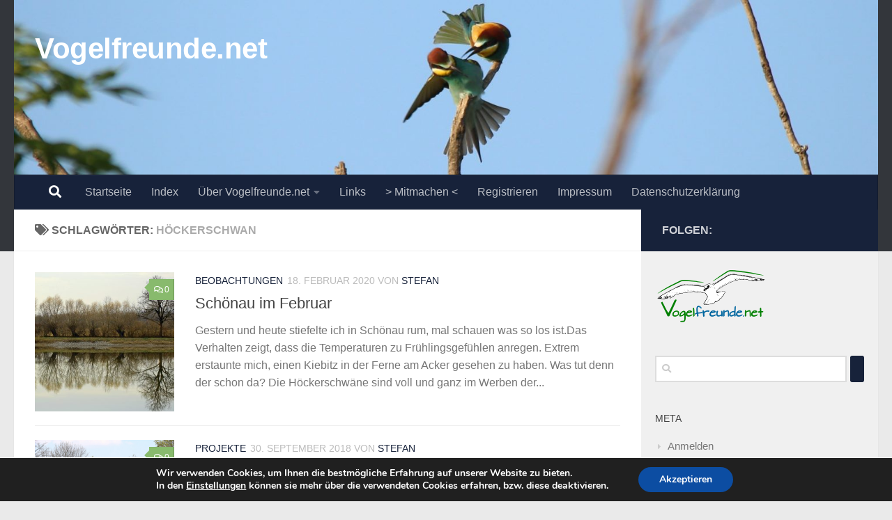

--- FILE ---
content_type: text/html; charset=UTF-8
request_url: https://www.vogelfreunde.net/tag/hoeckerschwan/
body_size: 22381
content:
<!DOCTYPE html>
<html class="no-js" lang="de">
<head>
  <meta charset="UTF-8">
  <meta name="viewport" content="width=device-width, initial-scale=1.0">
  <link rel="profile" href="https://gmpg.org/xfn/11" />
  <link rel="pingback" href="https://www.vogelfreunde.net/xmlrpc.php">

  <title>Höckerschwan &#8211; Vogelfreunde.net</title>
<meta name='robots' content='max-image-preview:large' />
	<style>img:is([sizes="auto" i], [sizes^="auto," i]) { contain-intrinsic-size: 3000px 1500px }</style>
	<script>document.documentElement.className = document.documentElement.className.replace("no-js","js");</script>
<link rel='dns-prefetch' href='//static.addtoany.com' />
<link rel="alternate" type="application/rss+xml" title="Vogelfreunde.net &raquo; Feed" href="https://www.vogelfreunde.net/feed/" />
<link rel="alternate" type="application/rss+xml" title="Vogelfreunde.net &raquo; Kommentar-Feed" href="https://www.vogelfreunde.net/comments/feed/" />
<link rel="alternate" type="application/rss+xml" title="Vogelfreunde.net &raquo; Höckerschwan Schlagwort-Feed" href="https://www.vogelfreunde.net/tag/hoeckerschwan/feed/" />
<script>
window._wpemojiSettings = {"baseUrl":"https:\/\/s.w.org\/images\/core\/emoji\/16.0.1\/72x72\/","ext":".png","svgUrl":"https:\/\/s.w.org\/images\/core\/emoji\/16.0.1\/svg\/","svgExt":".svg","source":{"concatemoji":"https:\/\/www.vogelfreunde.net\/wp-includes\/js\/wp-emoji-release.min.js?ver=6.8.3"}};
/*! This file is auto-generated */
!function(s,n){var o,i,e;function c(e){try{var t={supportTests:e,timestamp:(new Date).valueOf()};sessionStorage.setItem(o,JSON.stringify(t))}catch(e){}}function p(e,t,n){e.clearRect(0,0,e.canvas.width,e.canvas.height),e.fillText(t,0,0);var t=new Uint32Array(e.getImageData(0,0,e.canvas.width,e.canvas.height).data),a=(e.clearRect(0,0,e.canvas.width,e.canvas.height),e.fillText(n,0,0),new Uint32Array(e.getImageData(0,0,e.canvas.width,e.canvas.height).data));return t.every(function(e,t){return e===a[t]})}function u(e,t){e.clearRect(0,0,e.canvas.width,e.canvas.height),e.fillText(t,0,0);for(var n=e.getImageData(16,16,1,1),a=0;a<n.data.length;a++)if(0!==n.data[a])return!1;return!0}function f(e,t,n,a){switch(t){case"flag":return n(e,"\ud83c\udff3\ufe0f\u200d\u26a7\ufe0f","\ud83c\udff3\ufe0f\u200b\u26a7\ufe0f")?!1:!n(e,"\ud83c\udde8\ud83c\uddf6","\ud83c\udde8\u200b\ud83c\uddf6")&&!n(e,"\ud83c\udff4\udb40\udc67\udb40\udc62\udb40\udc65\udb40\udc6e\udb40\udc67\udb40\udc7f","\ud83c\udff4\u200b\udb40\udc67\u200b\udb40\udc62\u200b\udb40\udc65\u200b\udb40\udc6e\u200b\udb40\udc67\u200b\udb40\udc7f");case"emoji":return!a(e,"\ud83e\udedf")}return!1}function g(e,t,n,a){var r="undefined"!=typeof WorkerGlobalScope&&self instanceof WorkerGlobalScope?new OffscreenCanvas(300,150):s.createElement("canvas"),o=r.getContext("2d",{willReadFrequently:!0}),i=(o.textBaseline="top",o.font="600 32px Arial",{});return e.forEach(function(e){i[e]=t(o,e,n,a)}),i}function t(e){var t=s.createElement("script");t.src=e,t.defer=!0,s.head.appendChild(t)}"undefined"!=typeof Promise&&(o="wpEmojiSettingsSupports",i=["flag","emoji"],n.supports={everything:!0,everythingExceptFlag:!0},e=new Promise(function(e){s.addEventListener("DOMContentLoaded",e,{once:!0})}),new Promise(function(t){var n=function(){try{var e=JSON.parse(sessionStorage.getItem(o));if("object"==typeof e&&"number"==typeof e.timestamp&&(new Date).valueOf()<e.timestamp+604800&&"object"==typeof e.supportTests)return e.supportTests}catch(e){}return null}();if(!n){if("undefined"!=typeof Worker&&"undefined"!=typeof OffscreenCanvas&&"undefined"!=typeof URL&&URL.createObjectURL&&"undefined"!=typeof Blob)try{var e="postMessage("+g.toString()+"("+[JSON.stringify(i),f.toString(),p.toString(),u.toString()].join(",")+"));",a=new Blob([e],{type:"text/javascript"}),r=new Worker(URL.createObjectURL(a),{name:"wpTestEmojiSupports"});return void(r.onmessage=function(e){c(n=e.data),r.terminate(),t(n)})}catch(e){}c(n=g(i,f,p,u))}t(n)}).then(function(e){for(var t in e)n.supports[t]=e[t],n.supports.everything=n.supports.everything&&n.supports[t],"flag"!==t&&(n.supports.everythingExceptFlag=n.supports.everythingExceptFlag&&n.supports[t]);n.supports.everythingExceptFlag=n.supports.everythingExceptFlag&&!n.supports.flag,n.DOMReady=!1,n.readyCallback=function(){n.DOMReady=!0}}).then(function(){return e}).then(function(){var e;n.supports.everything||(n.readyCallback(),(e=n.source||{}).concatemoji?t(e.concatemoji):e.wpemoji&&e.twemoji&&(t(e.twemoji),t(e.wpemoji)))}))}((window,document),window._wpemojiSettings);
</script>
<style id='wp-emoji-styles-inline-css'>

	img.wp-smiley, img.emoji {
		display: inline !important;
		border: none !important;
		box-shadow: none !important;
		height: 1em !important;
		width: 1em !important;
		margin: 0 0.07em !important;
		vertical-align: -0.1em !important;
		background: none !important;
		padding: 0 !important;
	}
</style>
<link rel='stylesheet' id='wp-block-library-css' href='https://www.vogelfreunde.net/wp-includes/css/dist/block-library/style.min.css?ver=6.8.3' media='all' />
<style id='classic-theme-styles-inline-css'>
/*! This file is auto-generated */
.wp-block-button__link{color:#fff;background-color:#32373c;border-radius:9999px;box-shadow:none;text-decoration:none;padding:calc(.667em + 2px) calc(1.333em + 2px);font-size:1.125em}.wp-block-file__button{background:#32373c;color:#fff;text-decoration:none}
</style>
<style id='global-styles-inline-css'>
:root{--wp--preset--aspect-ratio--square: 1;--wp--preset--aspect-ratio--4-3: 4/3;--wp--preset--aspect-ratio--3-4: 3/4;--wp--preset--aspect-ratio--3-2: 3/2;--wp--preset--aspect-ratio--2-3: 2/3;--wp--preset--aspect-ratio--16-9: 16/9;--wp--preset--aspect-ratio--9-16: 9/16;--wp--preset--color--black: #000000;--wp--preset--color--cyan-bluish-gray: #abb8c3;--wp--preset--color--white: #ffffff;--wp--preset--color--pale-pink: #f78da7;--wp--preset--color--vivid-red: #cf2e2e;--wp--preset--color--luminous-vivid-orange: #ff6900;--wp--preset--color--luminous-vivid-amber: #fcb900;--wp--preset--color--light-green-cyan: #7bdcb5;--wp--preset--color--vivid-green-cyan: #00d084;--wp--preset--color--pale-cyan-blue: #8ed1fc;--wp--preset--color--vivid-cyan-blue: #0693e3;--wp--preset--color--vivid-purple: #9b51e0;--wp--preset--gradient--vivid-cyan-blue-to-vivid-purple: linear-gradient(135deg,rgba(6,147,227,1) 0%,rgb(155,81,224) 100%);--wp--preset--gradient--light-green-cyan-to-vivid-green-cyan: linear-gradient(135deg,rgb(122,220,180) 0%,rgb(0,208,130) 100%);--wp--preset--gradient--luminous-vivid-amber-to-luminous-vivid-orange: linear-gradient(135deg,rgba(252,185,0,1) 0%,rgba(255,105,0,1) 100%);--wp--preset--gradient--luminous-vivid-orange-to-vivid-red: linear-gradient(135deg,rgba(255,105,0,1) 0%,rgb(207,46,46) 100%);--wp--preset--gradient--very-light-gray-to-cyan-bluish-gray: linear-gradient(135deg,rgb(238,238,238) 0%,rgb(169,184,195) 100%);--wp--preset--gradient--cool-to-warm-spectrum: linear-gradient(135deg,rgb(74,234,220) 0%,rgb(151,120,209) 20%,rgb(207,42,186) 40%,rgb(238,44,130) 60%,rgb(251,105,98) 80%,rgb(254,248,76) 100%);--wp--preset--gradient--blush-light-purple: linear-gradient(135deg,rgb(255,206,236) 0%,rgb(152,150,240) 100%);--wp--preset--gradient--blush-bordeaux: linear-gradient(135deg,rgb(254,205,165) 0%,rgb(254,45,45) 50%,rgb(107,0,62) 100%);--wp--preset--gradient--luminous-dusk: linear-gradient(135deg,rgb(255,203,112) 0%,rgb(199,81,192) 50%,rgb(65,88,208) 100%);--wp--preset--gradient--pale-ocean: linear-gradient(135deg,rgb(255,245,203) 0%,rgb(182,227,212) 50%,rgb(51,167,181) 100%);--wp--preset--gradient--electric-grass: linear-gradient(135deg,rgb(202,248,128) 0%,rgb(113,206,126) 100%);--wp--preset--gradient--midnight: linear-gradient(135deg,rgb(2,3,129) 0%,rgb(40,116,252) 100%);--wp--preset--font-size--small: 13px;--wp--preset--font-size--medium: 20px;--wp--preset--font-size--large: 36px;--wp--preset--font-size--x-large: 42px;--wp--preset--spacing--20: 0.44rem;--wp--preset--spacing--30: 0.67rem;--wp--preset--spacing--40: 1rem;--wp--preset--spacing--50: 1.5rem;--wp--preset--spacing--60: 2.25rem;--wp--preset--spacing--70: 3.38rem;--wp--preset--spacing--80: 5.06rem;--wp--preset--shadow--natural: 6px 6px 9px rgba(0, 0, 0, 0.2);--wp--preset--shadow--deep: 12px 12px 50px rgba(0, 0, 0, 0.4);--wp--preset--shadow--sharp: 6px 6px 0px rgba(0, 0, 0, 0.2);--wp--preset--shadow--outlined: 6px 6px 0px -3px rgba(255, 255, 255, 1), 6px 6px rgba(0, 0, 0, 1);--wp--preset--shadow--crisp: 6px 6px 0px rgba(0, 0, 0, 1);}:where(.is-layout-flex){gap: 0.5em;}:where(.is-layout-grid){gap: 0.5em;}body .is-layout-flex{display: flex;}.is-layout-flex{flex-wrap: wrap;align-items: center;}.is-layout-flex > :is(*, div){margin: 0;}body .is-layout-grid{display: grid;}.is-layout-grid > :is(*, div){margin: 0;}:where(.wp-block-columns.is-layout-flex){gap: 2em;}:where(.wp-block-columns.is-layout-grid){gap: 2em;}:where(.wp-block-post-template.is-layout-flex){gap: 1.25em;}:where(.wp-block-post-template.is-layout-grid){gap: 1.25em;}.has-black-color{color: var(--wp--preset--color--black) !important;}.has-cyan-bluish-gray-color{color: var(--wp--preset--color--cyan-bluish-gray) !important;}.has-white-color{color: var(--wp--preset--color--white) !important;}.has-pale-pink-color{color: var(--wp--preset--color--pale-pink) !important;}.has-vivid-red-color{color: var(--wp--preset--color--vivid-red) !important;}.has-luminous-vivid-orange-color{color: var(--wp--preset--color--luminous-vivid-orange) !important;}.has-luminous-vivid-amber-color{color: var(--wp--preset--color--luminous-vivid-amber) !important;}.has-light-green-cyan-color{color: var(--wp--preset--color--light-green-cyan) !important;}.has-vivid-green-cyan-color{color: var(--wp--preset--color--vivid-green-cyan) !important;}.has-pale-cyan-blue-color{color: var(--wp--preset--color--pale-cyan-blue) !important;}.has-vivid-cyan-blue-color{color: var(--wp--preset--color--vivid-cyan-blue) !important;}.has-vivid-purple-color{color: var(--wp--preset--color--vivid-purple) !important;}.has-black-background-color{background-color: var(--wp--preset--color--black) !important;}.has-cyan-bluish-gray-background-color{background-color: var(--wp--preset--color--cyan-bluish-gray) !important;}.has-white-background-color{background-color: var(--wp--preset--color--white) !important;}.has-pale-pink-background-color{background-color: var(--wp--preset--color--pale-pink) !important;}.has-vivid-red-background-color{background-color: var(--wp--preset--color--vivid-red) !important;}.has-luminous-vivid-orange-background-color{background-color: var(--wp--preset--color--luminous-vivid-orange) !important;}.has-luminous-vivid-amber-background-color{background-color: var(--wp--preset--color--luminous-vivid-amber) !important;}.has-light-green-cyan-background-color{background-color: var(--wp--preset--color--light-green-cyan) !important;}.has-vivid-green-cyan-background-color{background-color: var(--wp--preset--color--vivid-green-cyan) !important;}.has-pale-cyan-blue-background-color{background-color: var(--wp--preset--color--pale-cyan-blue) !important;}.has-vivid-cyan-blue-background-color{background-color: var(--wp--preset--color--vivid-cyan-blue) !important;}.has-vivid-purple-background-color{background-color: var(--wp--preset--color--vivid-purple) !important;}.has-black-border-color{border-color: var(--wp--preset--color--black) !important;}.has-cyan-bluish-gray-border-color{border-color: var(--wp--preset--color--cyan-bluish-gray) !important;}.has-white-border-color{border-color: var(--wp--preset--color--white) !important;}.has-pale-pink-border-color{border-color: var(--wp--preset--color--pale-pink) !important;}.has-vivid-red-border-color{border-color: var(--wp--preset--color--vivid-red) !important;}.has-luminous-vivid-orange-border-color{border-color: var(--wp--preset--color--luminous-vivid-orange) !important;}.has-luminous-vivid-amber-border-color{border-color: var(--wp--preset--color--luminous-vivid-amber) !important;}.has-light-green-cyan-border-color{border-color: var(--wp--preset--color--light-green-cyan) !important;}.has-vivid-green-cyan-border-color{border-color: var(--wp--preset--color--vivid-green-cyan) !important;}.has-pale-cyan-blue-border-color{border-color: var(--wp--preset--color--pale-cyan-blue) !important;}.has-vivid-cyan-blue-border-color{border-color: var(--wp--preset--color--vivid-cyan-blue) !important;}.has-vivid-purple-border-color{border-color: var(--wp--preset--color--vivid-purple) !important;}.has-vivid-cyan-blue-to-vivid-purple-gradient-background{background: var(--wp--preset--gradient--vivid-cyan-blue-to-vivid-purple) !important;}.has-light-green-cyan-to-vivid-green-cyan-gradient-background{background: var(--wp--preset--gradient--light-green-cyan-to-vivid-green-cyan) !important;}.has-luminous-vivid-amber-to-luminous-vivid-orange-gradient-background{background: var(--wp--preset--gradient--luminous-vivid-amber-to-luminous-vivid-orange) !important;}.has-luminous-vivid-orange-to-vivid-red-gradient-background{background: var(--wp--preset--gradient--luminous-vivid-orange-to-vivid-red) !important;}.has-very-light-gray-to-cyan-bluish-gray-gradient-background{background: var(--wp--preset--gradient--very-light-gray-to-cyan-bluish-gray) !important;}.has-cool-to-warm-spectrum-gradient-background{background: var(--wp--preset--gradient--cool-to-warm-spectrum) !important;}.has-blush-light-purple-gradient-background{background: var(--wp--preset--gradient--blush-light-purple) !important;}.has-blush-bordeaux-gradient-background{background: var(--wp--preset--gradient--blush-bordeaux) !important;}.has-luminous-dusk-gradient-background{background: var(--wp--preset--gradient--luminous-dusk) !important;}.has-pale-ocean-gradient-background{background: var(--wp--preset--gradient--pale-ocean) !important;}.has-electric-grass-gradient-background{background: var(--wp--preset--gradient--electric-grass) !important;}.has-midnight-gradient-background{background: var(--wp--preset--gradient--midnight) !important;}.has-small-font-size{font-size: var(--wp--preset--font-size--small) !important;}.has-medium-font-size{font-size: var(--wp--preset--font-size--medium) !important;}.has-large-font-size{font-size: var(--wp--preset--font-size--large) !important;}.has-x-large-font-size{font-size: var(--wp--preset--font-size--x-large) !important;}
:where(.wp-block-post-template.is-layout-flex){gap: 1.25em;}:where(.wp-block-post-template.is-layout-grid){gap: 1.25em;}
:where(.wp-block-columns.is-layout-flex){gap: 2em;}:where(.wp-block-columns.is-layout-grid){gap: 2em;}
:root :where(.wp-block-pullquote){font-size: 1.5em;line-height: 1.6;}
</style>
<link rel='stylesheet' id='responsive-lightbox-swipebox-css' href='https://www.vogelfreunde.net/wp-content/plugins/responsive-lightbox/assets/swipebox/swipebox.min.css?ver=1.5.2' media='all' />
<link rel='stylesheet' id='vlp-public-css' href='https://www.vogelfreunde.net/wp-content/plugins/visual-link-preview/dist/public.css?ver=2.2.7' media='all' />
<link rel='stylesheet' id='ppress-frontend-css' href='https://www.vogelfreunde.net/wp-content/plugins/wp-user-avatar/assets/css/frontend.min.css?ver=4.16.5' media='all' />
<link rel='stylesheet' id='ppress-flatpickr-css' href='https://www.vogelfreunde.net/wp-content/plugins/wp-user-avatar/assets/flatpickr/flatpickr.min.css?ver=4.16.5' media='all' />
<link rel='stylesheet' id='ppress-select2-css' href='https://www.vogelfreunde.net/wp-content/plugins/wp-user-avatar/assets/select2/select2.min.css?ver=6.8.3' media='all' />
<link rel='stylesheet' id='hueman-main-style-css' href='https://www.vogelfreunde.net/wp-content/themes/hueman/assets/front/css/main.min.css?ver=3.7.27' media='all' />
<style id='hueman-main-style-inline-css'>
body { font-family:Arial, sans-serif;font-size:1.00rem }@media only screen and (min-width: 720px) {
        .nav > li { font-size:1.00rem; }
      }.sidebar .widget { padding-left: 20px; padding-right: 20px; padding-top: 20px; }::selection { background-color: #17223a; }
::-moz-selection { background-color: #17223a; }a,a>span.hu-external::after,.themeform label .required,#flexslider-featured .flex-direction-nav .flex-next:hover,#flexslider-featured .flex-direction-nav .flex-prev:hover,.post-hover:hover .post-title a,.post-title a:hover,.sidebar.s1 .post-nav li a:hover i,.content .post-nav li a:hover i,.post-related a:hover,.sidebar.s1 .widget_rss ul li a,#footer .widget_rss ul li a,.sidebar.s1 .widget_calendar a,#footer .widget_calendar a,.sidebar.s1 .alx-tab .tab-item-category a,.sidebar.s1 .alx-posts .post-item-category a,.sidebar.s1 .alx-tab li:hover .tab-item-title a,.sidebar.s1 .alx-tab li:hover .tab-item-comment a,.sidebar.s1 .alx-posts li:hover .post-item-title a,#footer .alx-tab .tab-item-category a,#footer .alx-posts .post-item-category a,#footer .alx-tab li:hover .tab-item-title a,#footer .alx-tab li:hover .tab-item-comment a,#footer .alx-posts li:hover .post-item-title a,.comment-tabs li.active a,.comment-awaiting-moderation,.child-menu a:hover,.child-menu .current_page_item > a,.wp-pagenavi a{ color: #17223a; }input[type="submit"],.themeform button[type="submit"],.sidebar.s1 .sidebar-top,.sidebar.s1 .sidebar-toggle,#flexslider-featured .flex-control-nav li a.flex-active,.post-tags a:hover,.sidebar.s1 .widget_calendar caption,#footer .widget_calendar caption,.author-bio .bio-avatar:after,.commentlist li.bypostauthor > .comment-body:after,.commentlist li.comment-author-admin > .comment-body:after{ background-color: #17223a; }.post-format .format-container { border-color: #17223a; }.sidebar.s1 .alx-tabs-nav li.active a,#footer .alx-tabs-nav li.active a,.comment-tabs li.active a,.wp-pagenavi a:hover,.wp-pagenavi a:active,.wp-pagenavi span.current{ border-bottom-color: #17223a!important; }.sidebar.s2 .post-nav li a:hover i,
.sidebar.s2 .widget_rss ul li a,
.sidebar.s2 .widget_calendar a,
.sidebar.s2 .alx-tab .tab-item-category a,
.sidebar.s2 .alx-posts .post-item-category a,
.sidebar.s2 .alx-tab li:hover .tab-item-title a,
.sidebar.s2 .alx-tab li:hover .tab-item-comment a,
.sidebar.s2 .alx-posts li:hover .post-item-title a { color: #88ba6d; }
.sidebar.s2 .sidebar-top,.sidebar.s2 .sidebar-toggle,.post-comments,.jp-play-bar,.jp-volume-bar-value,.sidebar.s2 .widget_calendar caption{ background-color: #88ba6d; }.sidebar.s2 .alx-tabs-nav li.active a { border-bottom-color: #88ba6d; }
.post-comments::before { border-right-color: #88ba6d; }
      .search-expand,
              #nav-topbar.nav-container { background-color: #26272b}@media only screen and (min-width: 720px) {
                #nav-topbar .nav ul { background-color: #26272b; }
              }.is-scrolled #header .nav-container.desktop-sticky,
              .is-scrolled #header .search-expand { background-color: #26272b; background-color: rgba(38,39,43,0.90) }.is-scrolled .topbar-transparent #nav-topbar.desktop-sticky .nav ul { background-color: #26272b; background-color: rgba(38,39,43,0.95) }#header { background-color: #33363b; }
@media only screen and (min-width: 720px) {
  #nav-header .nav ul { background-color: #33363b; }
}
        #header #nav-mobile { background-color: #33363b; }.is-scrolled #header #nav-mobile { background-color: #33363b; background-color: rgba(51,54,59,0.90) }#nav-header.nav-container, #main-header-search .search-expand { background-color: #17223a; }
@media only screen and (min-width: 720px) {
  #nav-header .nav ul { background-color: #17223a; }
}
        #footer-bottom { background-color: #c1c1c1; }body { background-color: #eaeaea; }
</style>
<link rel='stylesheet' id='hueman-font-awesome-css' href='https://www.vogelfreunde.net/wp-content/themes/hueman/assets/front/css/font-awesome.min.css?ver=3.7.27' media='all' />
<link rel='stylesheet' id='DSN_css-css' href='https://www.vogelfreunde.net/wp-content/plugins/display-site-numbers/DSN.css?ver=6.8.3' media='all' />
<link rel='stylesheet' id='slb_core-css' href='https://www.vogelfreunde.net/wp-content/plugins/simple-lightbox/client/css/app.css?ver=2.9.4' media='all' />
<link rel='stylesheet' id='addtoany-css' href='https://www.vogelfreunde.net/wp-content/plugins/add-to-any/addtoany.min.css?ver=1.16' media='all' />
<link rel='stylesheet' id='moove_gdpr_frontend-css' href='https://www.vogelfreunde.net/wp-content/plugins/gdpr-cookie-compliance/dist/styles/gdpr-main.css?ver=5.0.4' media='all' />
<style id='moove_gdpr_frontend-inline-css'>
#moove_gdpr_cookie_modal,#moove_gdpr_cookie_info_bar,.gdpr_cookie_settings_shortcode_content{font-family:&#039;Nunito&#039;,sans-serif}#moove_gdpr_save_popup_settings_button{background-color:#373737;color:#fff}#moove_gdpr_save_popup_settings_button:hover{background-color:#000}#moove_gdpr_cookie_info_bar .moove-gdpr-info-bar-container .moove-gdpr-info-bar-content a.mgbutton,#moove_gdpr_cookie_info_bar .moove-gdpr-info-bar-container .moove-gdpr-info-bar-content button.mgbutton{background-color:#0c4da2}#moove_gdpr_cookie_modal .moove-gdpr-modal-content .moove-gdpr-modal-footer-content .moove-gdpr-button-holder a.mgbutton,#moove_gdpr_cookie_modal .moove-gdpr-modal-content .moove-gdpr-modal-footer-content .moove-gdpr-button-holder button.mgbutton,.gdpr_cookie_settings_shortcode_content .gdpr-shr-button.button-green{background-color:#0c4da2;border-color:#0c4da2}#moove_gdpr_cookie_modal .moove-gdpr-modal-content .moove-gdpr-modal-footer-content .moove-gdpr-button-holder a.mgbutton:hover,#moove_gdpr_cookie_modal .moove-gdpr-modal-content .moove-gdpr-modal-footer-content .moove-gdpr-button-holder button.mgbutton:hover,.gdpr_cookie_settings_shortcode_content .gdpr-shr-button.button-green:hover{background-color:#fff;color:#0c4da2}#moove_gdpr_cookie_modal .moove-gdpr-modal-content .moove-gdpr-modal-close i,#moove_gdpr_cookie_modal .moove-gdpr-modal-content .moove-gdpr-modal-close span.gdpr-icon{background-color:#0c4da2;border:1px solid #0c4da2}#moove_gdpr_cookie_info_bar span.change-settings-button.focus-g,#moove_gdpr_cookie_info_bar span.change-settings-button:focus,#moove_gdpr_cookie_info_bar button.change-settings-button.focus-g,#moove_gdpr_cookie_info_bar button.change-settings-button:focus{-webkit-box-shadow:0 0 1px 3px #0c4da2;-moz-box-shadow:0 0 1px 3px #0c4da2;box-shadow:0 0 1px 3px #0c4da2}#moove_gdpr_cookie_modal .moove-gdpr-modal-content .moove-gdpr-modal-close i:hover,#moove_gdpr_cookie_modal .moove-gdpr-modal-content .moove-gdpr-modal-close span.gdpr-icon:hover,#moove_gdpr_cookie_info_bar span[data-href]>u.change-settings-button{color:#0c4da2}#moove_gdpr_cookie_modal .moove-gdpr-modal-content .moove-gdpr-modal-left-content #moove-gdpr-menu li.menu-item-selected a span.gdpr-icon,#moove_gdpr_cookie_modal .moove-gdpr-modal-content .moove-gdpr-modal-left-content #moove-gdpr-menu li.menu-item-selected button span.gdpr-icon{color:inherit}#moove_gdpr_cookie_modal .moove-gdpr-modal-content .moove-gdpr-modal-left-content #moove-gdpr-menu li a span.gdpr-icon,#moove_gdpr_cookie_modal .moove-gdpr-modal-content .moove-gdpr-modal-left-content #moove-gdpr-menu li button span.gdpr-icon{color:inherit}#moove_gdpr_cookie_modal .gdpr-acc-link{line-height:0;font-size:0;color:transparent;position:absolute}#moove_gdpr_cookie_modal .moove-gdpr-modal-content .moove-gdpr-modal-close:hover i,#moove_gdpr_cookie_modal .moove-gdpr-modal-content .moove-gdpr-modal-left-content #moove-gdpr-menu li a,#moove_gdpr_cookie_modal .moove-gdpr-modal-content .moove-gdpr-modal-left-content #moove-gdpr-menu li button,#moove_gdpr_cookie_modal .moove-gdpr-modal-content .moove-gdpr-modal-left-content #moove-gdpr-menu li button i,#moove_gdpr_cookie_modal .moove-gdpr-modal-content .moove-gdpr-modal-left-content #moove-gdpr-menu li a i,#moove_gdpr_cookie_modal .moove-gdpr-modal-content .moove-gdpr-tab-main .moove-gdpr-tab-main-content a:hover,#moove_gdpr_cookie_info_bar.moove-gdpr-dark-scheme .moove-gdpr-info-bar-container .moove-gdpr-info-bar-content a.mgbutton:hover,#moove_gdpr_cookie_info_bar.moove-gdpr-dark-scheme .moove-gdpr-info-bar-container .moove-gdpr-info-bar-content button.mgbutton:hover,#moove_gdpr_cookie_info_bar.moove-gdpr-dark-scheme .moove-gdpr-info-bar-container .moove-gdpr-info-bar-content a:hover,#moove_gdpr_cookie_info_bar.moove-gdpr-dark-scheme .moove-gdpr-info-bar-container .moove-gdpr-info-bar-content button:hover,#moove_gdpr_cookie_info_bar.moove-gdpr-dark-scheme .moove-gdpr-info-bar-container .moove-gdpr-info-bar-content span.change-settings-button:hover,#moove_gdpr_cookie_info_bar.moove-gdpr-dark-scheme .moove-gdpr-info-bar-container .moove-gdpr-info-bar-content button.change-settings-button:hover,#moove_gdpr_cookie_info_bar.moove-gdpr-dark-scheme .moove-gdpr-info-bar-container .moove-gdpr-info-bar-content u.change-settings-button:hover,#moove_gdpr_cookie_info_bar span[data-href]>u.change-settings-button,#moove_gdpr_cookie_info_bar.moove-gdpr-dark-scheme .moove-gdpr-info-bar-container .moove-gdpr-info-bar-content a.mgbutton.focus-g,#moove_gdpr_cookie_info_bar.moove-gdpr-dark-scheme .moove-gdpr-info-bar-container .moove-gdpr-info-bar-content button.mgbutton.focus-g,#moove_gdpr_cookie_info_bar.moove-gdpr-dark-scheme .moove-gdpr-info-bar-container .moove-gdpr-info-bar-content a.focus-g,#moove_gdpr_cookie_info_bar.moove-gdpr-dark-scheme .moove-gdpr-info-bar-container .moove-gdpr-info-bar-content button.focus-g,#moove_gdpr_cookie_info_bar.moove-gdpr-dark-scheme .moove-gdpr-info-bar-container .moove-gdpr-info-bar-content a.mgbutton:focus,#moove_gdpr_cookie_info_bar.moove-gdpr-dark-scheme .moove-gdpr-info-bar-container .moove-gdpr-info-bar-content button.mgbutton:focus,#moove_gdpr_cookie_info_bar.moove-gdpr-dark-scheme .moove-gdpr-info-bar-container .moove-gdpr-info-bar-content a:focus,#moove_gdpr_cookie_info_bar.moove-gdpr-dark-scheme .moove-gdpr-info-bar-container .moove-gdpr-info-bar-content button:focus,#moove_gdpr_cookie_info_bar.moove-gdpr-dark-scheme .moove-gdpr-info-bar-container .moove-gdpr-info-bar-content span.change-settings-button.focus-g,span.change-settings-button:focus,button.change-settings-button.focus-g,button.change-settings-button:focus,#moove_gdpr_cookie_info_bar.moove-gdpr-dark-scheme .moove-gdpr-info-bar-container .moove-gdpr-info-bar-content u.change-settings-button.focus-g,#moove_gdpr_cookie_info_bar.moove-gdpr-dark-scheme .moove-gdpr-info-bar-container .moove-gdpr-info-bar-content u.change-settings-button:focus{color:#0c4da2}#moove_gdpr_cookie_modal .moove-gdpr-branding.focus-g span,#moove_gdpr_cookie_modal .moove-gdpr-modal-content .moove-gdpr-tab-main a.focus-g{color:#0c4da2}#moove_gdpr_cookie_modal.gdpr_lightbox-hide{display:none}
</style>
<script id="addtoany-core-js-before">
window.a2a_config=window.a2a_config||{};a2a_config.callbacks=[];a2a_config.overlays=[];a2a_config.templates={};a2a_localize = {
	Share: "Teilen",
	Save: "Speichern",
	Subscribe: "Abonnieren",
	Email: "E-Mail",
	Bookmark: "Lesezeichen",
	ShowAll: "Alle anzeigen",
	ShowLess: "Weniger anzeigen",
	FindServices: "Dienst(e) suchen",
	FindAnyServiceToAddTo: "Um weitere Dienste ergänzen",
	PoweredBy: "Präsentiert von",
	ShareViaEmail: "Teilen via E-Mail",
	SubscribeViaEmail: "Via E-Mail abonnieren",
	BookmarkInYourBrowser: "Lesezeichen in deinem Browser",
	BookmarkInstructions: "Drücke Ctrl+D oder \u2318+D um diese Seite bei den Lesenzeichen zu speichern.",
	AddToYourFavorites: "Zu deinen Favoriten hinzufügen",
	SendFromWebOrProgram: "Senden von jeder E-Mail Adresse oder E-Mail-Programm",
	EmailProgram: "E-Mail-Programm",
	More: "Mehr&#8230;",
	ThanksForSharing: "Thanks for sharing!",
	ThanksForFollowing: "Thanks for following!"
};
</script>
<script defer src="https://static.addtoany.com/menu/page.js" id="addtoany-core-js"></script>
<script src="https://www.vogelfreunde.net/wp-includes/js/jquery/jquery.min.js?ver=3.7.1" id="jquery-core-js"></script>
<script src="https://www.vogelfreunde.net/wp-includes/js/jquery/jquery-migrate.min.js?ver=3.4.1" id="jquery-migrate-js"></script>
<script defer src="https://www.vogelfreunde.net/wp-content/plugins/add-to-any/addtoany.min.js?ver=1.1" id="addtoany-jquery-js"></script>
<script src="https://www.vogelfreunde.net/wp-content/plugins/responsive-lightbox/assets/swipebox/jquery.swipebox.min.js?ver=1.5.2" id="responsive-lightbox-swipebox-js"></script>
<script src="https://www.vogelfreunde.net/wp-includes/js/underscore.min.js?ver=1.13.7" id="underscore-js"></script>
<script src="https://www.vogelfreunde.net/wp-content/plugins/responsive-lightbox/assets/infinitescroll/infinite-scroll.pkgd.min.js?ver=4.0.1" id="responsive-lightbox-infinite-scroll-js"></script>
<script id="responsive-lightbox-js-before">
var rlArgs = {"script":"swipebox","selector":"lightbox","customEvents":"","activeGalleries":true,"animation":true,"hideCloseButtonOnMobile":true,"removeBarsOnMobile":true,"hideBars":true,"hideBarsDelay":5000,"videoMaxWidth":1080,"useSVG":true,"loopAtEnd":false,"woocommerce_gallery":false,"ajaxurl":"https:\/\/www.vogelfreunde.net\/wp-admin\/admin-ajax.php","nonce":"1f72cbda5d","preview":false,"postId":7966,"scriptExtension":false};
</script>
<script src="https://www.vogelfreunde.net/wp-content/plugins/responsive-lightbox/js/front.js?ver=2.5.2" id="responsive-lightbox-js"></script>
<script src="https://www.vogelfreunde.net/wp-content/plugins/wp-user-avatar/assets/flatpickr/flatpickr.min.js?ver=4.16.5" id="ppress-flatpickr-js"></script>
<script src="https://www.vogelfreunde.net/wp-content/plugins/wp-user-avatar/assets/select2/select2.min.js?ver=4.16.5" id="ppress-select2-js"></script>
<link rel="https://api.w.org/" href="https://www.vogelfreunde.net/wp-json/" /><link rel="alternate" title="JSON" type="application/json" href="https://www.vogelfreunde.net/wp-json/wp/v2/tags/224" /><link rel="EditURI" type="application/rsd+xml" title="RSD" href="https://www.vogelfreunde.net/xmlrpc.php?rsd" />
<meta name="generator" content="WordPress 6.8.3" />
    <link rel="preload" as="font" type="font/woff2" href="https://www.vogelfreunde.net/wp-content/themes/hueman/assets/front/webfonts/fa-brands-400.woff2?v=5.15.2" crossorigin="anonymous"/>
    <link rel="preload" as="font" type="font/woff2" href="https://www.vogelfreunde.net/wp-content/themes/hueman/assets/front/webfonts/fa-regular-400.woff2?v=5.15.2" crossorigin="anonymous"/>
    <link rel="preload" as="font" type="font/woff2" href="https://www.vogelfreunde.net/wp-content/themes/hueman/assets/front/webfonts/fa-solid-900.woff2?v=5.15.2" crossorigin="anonymous"/>
  <!--[if lt IE 9]>
<script src="https://www.vogelfreunde.net/wp-content/themes/hueman/assets/front/js/ie/html5shiv-printshiv.min.js"></script>
<script src="https://www.vogelfreunde.net/wp-content/themes/hueman/assets/front/js/ie/selectivizr.js"></script>
<![endif]-->
<style>.recentcomments a{display:inline !important;padding:0 !important;margin:0 !important;}</style><style type="text/css">
.avatar {vertical-align:middle; margin-right:5px;}
.credit {font-size: 50%;}
</style>
		<link rel="icon" href="https://www.vogelfreunde.net/wp-content/uploads/2016/01/cropped-vf_logo_icon-32x32.png" sizes="32x32" />
<link rel="icon" href="https://www.vogelfreunde.net/wp-content/uploads/2016/01/cropped-vf_logo_icon-192x192.png" sizes="192x192" />
<link rel="apple-touch-icon" href="https://www.vogelfreunde.net/wp-content/uploads/2016/01/cropped-vf_logo_icon-180x180.png" />
<meta name="msapplication-TileImage" content="https://www.vogelfreunde.net/wp-content/uploads/2016/01/cropped-vf_logo_icon-270x270.png" />
</head>

<body class="archive tag tag-hoeckerschwan tag-224 wp-embed-responsive wp-theme-hueman col-2cl full-width header-desktop-sticky header-mobile-sticky hueman-3-7-27 chrome">
<div id="wrapper">
  <a class="screen-reader-text skip-link" href="#content">Zum Inhalt springen</a>
  
  <header id="header" class="main-menu-mobile-on one-mobile-menu main_menu header-ads-desktop  topbar-transparent has-header-img">
        <nav class="nav-container group mobile-menu mobile-sticky " id="nav-mobile" data-menu-id="header-1">
  <div class="mobile-title-logo-in-header"><p class="site-title">                  <a class="custom-logo-link" href="https://www.vogelfreunde.net/" rel="home" title="Vogelfreunde.net | Homepage">Vogelfreunde.net</a>                </p></div>
        
                    <!-- <div class="ham__navbar-toggler collapsed" aria-expanded="false">
          <div class="ham__navbar-span-wrapper">
            <span class="ham-toggler-menu__span"></span>
          </div>
        </div> -->
        <button class="ham__navbar-toggler-two collapsed" title="Menu" aria-expanded="false">
          <span class="ham__navbar-span-wrapper">
            <span class="line line-1"></span>
            <span class="line line-2"></span>
            <span class="line line-3"></span>
          </span>
        </button>
            
      <div class="nav-text"></div>
      <div class="nav-wrap container">
                  <ul class="nav container-inner group mobile-search">
                            <li>
                  <form role="search" method="get" class="search-form" action="https://www.vogelfreunde.net/">
				<label>
					<span class="screen-reader-text">Suche nach:</span>
					<input type="search" class="search-field" placeholder="Suchen …" value="" name="s" />
				</label>
				<input type="submit" class="search-submit" value="Suchen" />
			</form>                </li>
                      </ul>
                <ul id="menu-main-menu" class="nav container-inner group"><li id="menu-item-82" class="menu-item menu-item-type-custom menu-item-object-custom menu-item-home menu-item-82"><a href="https://www.vogelfreunde.net/">Startseite</a></li>
<li id="menu-item-7158" class="menu-item menu-item-type-post_type menu-item-object-page menu-item-7158"><a href="https://www.vogelfreunde.net/index/">Index</a></li>
<li id="menu-item-83" class="menu-item menu-item-type-post_type menu-item-object-page menu-item-has-children menu-item-83"><a href="https://www.vogelfreunde.net/beispiel-seite/">Über Vogelfreunde.net</a>
<ul class="sub-menu">
	<li id="menu-item-7706" class="menu-item menu-item-type-post_type menu-item-object-page menu-item-7706"><a href="https://www.vogelfreunde.net/beispiel-seite/irc-der-alte-chat/">IRC &#8211; Chat</a></li>
	<li id="menu-item-110" class="menu-item menu-item-type-post_type menu-item-object-page menu-item-110"><a href="https://www.vogelfreunde.net/hilfe-fuer-vfler/">Hilfe für VFler</a></li>
</ul>
</li>
<li id="menu-item-1162" class="menu-item menu-item-type-post_type menu-item-object-page menu-item-1162"><a href="https://www.vogelfreunde.net/links/">Links</a></li>
<li id="menu-item-1738" class="menu-item menu-item-type-post_type menu-item-object-page menu-item-1738"><a href="https://www.vogelfreunde.net/beispiel-seite/">> Mitmachen <</a></li>
<li id="menu-item-1012" class="menu-item menu-item-type-custom menu-item-object-custom menu-item-1012"><a href="http://www.vogelfreunde.net/wp-login.php?action=register">Registrieren</a></li>
<li id="menu-item-6077" class="menu-item menu-item-type-post_type menu-item-object-page menu-item-6077"><a href="https://www.vogelfreunde.net/impressum/">Impressum</a></li>
<li id="menu-item-6614" class="menu-item menu-item-type-post_type menu-item-object-page menu-item-privacy-policy menu-item-6614"><a rel="privacy-policy" href="https://www.vogelfreunde.net/datenschutzerklaerung/">Datenschutzerklärung</a></li>
</ul>      </div>
</nav><!--/#nav-topbar-->  
  
  <div class="container group">
        <div class="container-inner">

                <div id="header-image-wrap">
              <div class="group hu-pad central-header-zone">
                                        <div class="logo-tagline-group">
                          <p class="site-title">                  <a class="custom-logo-link" href="https://www.vogelfreunde.net/" rel="home" title="Vogelfreunde.net | Homepage">Vogelfreunde.net</a>                </p>                                                </div>
                                                  </div>

              <a href="https://www.vogelfreunde.net/" rel="home"><img src="https://www.vogelfreunde.net/wp-content/uploads/2018/05/cropped-IMG_3620.jpg" width="1500" height="304" alt="" class="new-site-image" srcset="https://www.vogelfreunde.net/wp-content/uploads/2018/05/cropped-IMG_3620.jpg 1500w, https://www.vogelfreunde.net/wp-content/uploads/2018/05/cropped-IMG_3620-490x99.jpg 490w, https://www.vogelfreunde.net/wp-content/uploads/2018/05/cropped-IMG_3620-980x199.jpg 980w" sizes="(max-width: 1500px) 100vw, 1500px" decoding="async" fetchpriority="high" /></a>          </div>
      
                <nav class="nav-container group desktop-menu " id="nav-header" data-menu-id="header-2">
    <div class="nav-text"><!-- put your mobile menu text here --></div>

  <div class="nav-wrap container">
          <div id="main-header-search" class="container">
        <div class="container-inner">
          <button class="toggle-search"><i class="fas fa-search"></i></button>
          <div class="search-expand">
            <div class="search-expand-inner"><form role="search" method="get" class="search-form" action="https://www.vogelfreunde.net/">
				<label>
					<span class="screen-reader-text">Suche nach:</span>
					<input type="search" class="search-field" placeholder="Suchen …" value="" name="s" />
				</label>
				<input type="submit" class="search-submit" value="Suchen" />
			</form></div>
          </div>
        </div><!--/.container-inner-->
      </div><!--/.container-->
        <ul id="menu-main-menu-1" class="nav container-inner group"><li class="menu-item menu-item-type-custom menu-item-object-custom menu-item-home menu-item-82"><a href="https://www.vogelfreunde.net/">Startseite</a></li>
<li class="menu-item menu-item-type-post_type menu-item-object-page menu-item-7158"><a href="https://www.vogelfreunde.net/index/">Index</a></li>
<li class="menu-item menu-item-type-post_type menu-item-object-page menu-item-has-children menu-item-83"><a href="https://www.vogelfreunde.net/beispiel-seite/">Über Vogelfreunde.net</a>
<ul class="sub-menu">
	<li class="menu-item menu-item-type-post_type menu-item-object-page menu-item-7706"><a href="https://www.vogelfreunde.net/beispiel-seite/irc-der-alte-chat/">IRC &#8211; Chat</a></li>
	<li class="menu-item menu-item-type-post_type menu-item-object-page menu-item-110"><a href="https://www.vogelfreunde.net/hilfe-fuer-vfler/">Hilfe für VFler</a></li>
</ul>
</li>
<li class="menu-item menu-item-type-post_type menu-item-object-page menu-item-1162"><a href="https://www.vogelfreunde.net/links/">Links</a></li>
<li class="menu-item menu-item-type-post_type menu-item-object-page menu-item-1738"><a href="https://www.vogelfreunde.net/beispiel-seite/">> Mitmachen <</a></li>
<li class="menu-item menu-item-type-custom menu-item-object-custom menu-item-1012"><a href="http://www.vogelfreunde.net/wp-login.php?action=register">Registrieren</a></li>
<li class="menu-item menu-item-type-post_type menu-item-object-page menu-item-6077"><a href="https://www.vogelfreunde.net/impressum/">Impressum</a></li>
<li class="menu-item menu-item-type-post_type menu-item-object-page menu-item-privacy-policy menu-item-6614"><a rel="privacy-policy" href="https://www.vogelfreunde.net/datenschutzerklaerung/">Datenschutzerklärung</a></li>
</ul>  </div>
</nav><!--/#nav-header-->      
    </div><!--/.container-inner-->
      </div><!--/.container-->

</header><!--/#header-->
  
  <div class="container" id="page">
    <div class="container-inner">
            <div class="main">
        <div class="main-inner group">
          
              <main class="content" id="content">
              <div class="page-title hu-pad group">
          	    		<h1><i class="fas fa-tags"></i>Schlagwörter: <span>Höckerschwan </span></h1>
    	
    </div><!--/.page-title-->
          <div class="hu-pad group">
            
  <div id="grid-wrapper" class="post-list-standard">
          <article id="post-7966" class="group post-standard grid-item excerpt post-7966 post type-post status-publish format-standard has-post-thumbnail hentry category-beobachtungen tag-graureiher tag-hoeckerschwan tag-rohrammer tag-zaunkoenig">
	<div class="post-inner post-hover">
      		<div class="post-thumbnail">
  			<a href="https://www.vogelfreunde.net/schoenau-im-februar/">
            				<img  width="320" height="320"  src="[data-uri]" data-src="https://www.vogelfreunde.net/wp-content/uploads/2020/02/Schoenau_20200218_01-320x320.jpg"  class="attachment-thumb-standard size-thumb-standard wp-post-image" alt="" decoding="async" data-srcset="https://www.vogelfreunde.net/wp-content/uploads/2020/02/Schoenau_20200218_01-320x320.jpg 320w, https://www.vogelfreunde.net/wp-content/uploads/2020/02/Schoenau_20200218_01-160x160.jpg 160w" data-sizes="(max-width: 320px) 100vw, 320px" />  				  				  				  			</a>
  			  				<a class="post-comments" href="https://www.vogelfreunde.net/schoenau-im-februar/#respond"><i class="far fa-comments"></i>0</a>
  			  		</div><!--/.post-thumbnail-->
    		<div class="post-content">
        			<div class="post-meta group">
                      <p class="post-category"><a href="https://www.vogelfreunde.net/category/beobachtungen/" rel="category tag">Beobachtungen</a></p>
                                <p class="post-date">
  <time class="published updated" datetime="2020-02-18 20:35:05">18. Februar 2020</time>
</p>
  <p class="post-date">
          &nbsp;von&nbsp;<a href="https://www.vogelfreunde.net/author/stefanp/" title="Beiträge von Stefan" rel="author">Stefan</a>      </p>

            			</div><!--/.post-meta-->
      			<h2 class="post-title entry-title">
				<a href="https://www.vogelfreunde.net/schoenau-im-februar/" rel="bookmark">Schönau im Februar</a>
			</h2><!--/.post-title-->
      			<div class="entry excerpt entry-summary">
				<p>Gestern und heute stiefelte ich in Schönau rum, mal schauen was so los ist.Das Verhalten zeigt, dass die Temperaturen zu Frühlingsgefühlen anregen. Extrem erstaunte mich, einen Kiebitz in der Ferne am Acker gesehen zu haben. Was tut denn der schon da? Die Höckerschwäne sind voll und ganz im Werben der&#46;&#46;&#46;</p>
			</div><!--/.entry-->
			
		</div><!--/.post-content-->

	</div><!--/.post-inner-->
</article><!--/.post-->
          <article id="post-7124" class="group post-standard grid-item excerpt post-7124 post type-post status-publish format-standard has-post-thumbnail hentry category-projekte tag-amsel tag-blaesshuhn tag-blaumeise tag-buntspecht tag-eichelhaeher tag-fasan tag-feldsperling tag-gaensesaeger tag-goldammer tag-graureiher tag-gruenfink tag-gruenspecht tag-haubentaucher tag-hoeckerschwan tag-klappergrasmuecke tag-kohlmeise tag-kolkrabe tag-lachmoewe tag-maeusebussard tag-mittelspecht tag-moenchsgrasmuecke tag-nebelkraehe tag-rabenkraehe tag-rebhuhn tag-reiherente tag-rotkehlchen tag-schilfrohrsaenger tag-schwanzmeise tag-silberreiher tag-singdrossel tag-star tag-stieglitz tag-stockente tag-sumpfrohrsaenger tag-tafelente tag-turmfalke tag-wacholderdrossel tag-zilpzalp tag-zwergtaucher">
	<div class="post-inner post-hover">
      		<div class="post-thumbnail">
  			<a href="https://www.vogelfreunde.net/schoenau-2018-2019/">
            				<img  width="320" height="213"  src="[data-uri]" data-src="https://www.vogelfreunde.net/wp-content/uploads/2016/04/Schoenau_20160429_04.jpg"  class="attachment-thumb-standard size-thumb-standard wp-post-image" alt="" decoding="async" data-srcset="https://www.vogelfreunde.net/wp-content/uploads/2016/04/Schoenau_20160429_04.jpg 1024w, https://www.vogelfreunde.net/wp-content/uploads/2016/04/Schoenau_20160429_04-180x120.jpg 180w, https://www.vogelfreunde.net/wp-content/uploads/2016/04/Schoenau_20160429_04-277x184.jpg 277w, https://www.vogelfreunde.net/wp-content/uploads/2016/04/Schoenau_20160429_04-240x160.jpg 240w" data-sizes="(max-width: 320px) 100vw, 320px" />  				  				  				  			</a>
  			  				<a class="post-comments" href="https://www.vogelfreunde.net/schoenau-2018-2019/#respond"><i class="far fa-comments"></i>0</a>
  			  		</div><!--/.post-thumbnail-->
    		<div class="post-content">
        			<div class="post-meta group">
                      <p class="post-category"><a href="https://www.vogelfreunde.net/category/projekte/" rel="category tag">Projekte</a></p>
                                <p class="post-date">
  <time class="published updated" datetime="2018-09-30 20:39:01">30. September 2018</time>
</p>
  <p class="post-date">
          &nbsp;von&nbsp;<a href="https://www.vogelfreunde.net/author/stefanp/" title="Beiträge von Stefan" rel="author">Stefan</a>      </p>

            			</div><!--/.post-meta-->
      			<h2 class="post-title entry-title">
				<a href="https://www.vogelfreunde.net/schoenau-2018-2019/" rel="bookmark">Schönau 2018/2019</a>
			</h2><!--/.post-title-->
      			<div class="entry excerpt entry-summary">
				<p>In diesem Projekt-Beitrag hinterlege ich sämtliche Sichtungen 2018/2019, welche ich in Schönau erspähe, bzw. fotografiere.Zeitraum: September 2018 bis September 2019 Arten per 15.02.2019: 39 Es sei noch gesagt, dass einig Fotos in der Dämmerung entstehen, daher ist die Qulität uU. recht milde. Am 15.02.2019 wurde ein Biber gesichtet. Eindrücke: Amsel:&#46;&#46;&#46;</p>
			</div><!--/.entry-->
			
		</div><!--/.post-content-->

	</div><!--/.post-inner-->
</article><!--/.post-->
          <article id="post-6691" class="group post-standard grid-item excerpt post-6691 post type-post status-publish format-gallery has-post-thumbnail hentry category-beobachtungen tag-bachstelze tag-bienenfresser tag-blaesshuhn tag-bluthaenfling tag-buchfink tag-dohle tag-fasan tag-graugans tag-grauschnaepper tag-gruenfink tag-haubentaucher tag-hoeckerschwan tag-kiebitz tag-lachmoewe tag-mauersegler tag-mittelmeermoewe tag-nachtreiher tag-nebelkraehe tag-neuntoeter tag-purpurreiher tag-rohrweihe tag-rotschenkel tag-saebelschnaebler tag-silberreiher tag-sperbergrasmuecke tag-star tag-stelzenlaeufer tag-tafelente tag-tuerkentaube tag-turmfalke tag-turteltaube tag-uferschnepfe tag-weissstorch tag-wiedehopf post_format-post-format-gallery">
	<div class="post-inner post-hover">
      		<div class="post-thumbnail">
  			<a href="https://www.vogelfreunde.net/an-den-salzlacken-im-burgenland/">
            				<img  width="320" height="320"  src="[data-uri]" data-src="https://www.vogelfreunde.net/wp-content/uploads/2018/06/18Mittelmeermöwe-1-320x320.jpg"  class="attachment-thumb-standard size-thumb-standard wp-post-image" alt="" decoding="async" loading="lazy" data-srcset="https://www.vogelfreunde.net/wp-content/uploads/2018/06/18Mittelmeermöwe-1-320x320.jpg 320w, https://www.vogelfreunde.net/wp-content/uploads/2018/06/18Mittelmeermöwe-1-160x160.jpg 160w" data-sizes="auto, (max-width: 320px) 100vw, 320px" />  				  				  				  			</a>
  			  				<a class="post-comments" href="https://www.vogelfreunde.net/an-den-salzlacken-im-burgenland/#respond"><i class="far fa-comments"></i>0</a>
  			  		</div><!--/.post-thumbnail-->
    		<div class="post-content">
        			<div class="post-meta group">
                      <p class="post-category"><a href="https://www.vogelfreunde.net/category/beobachtungen/" rel="category tag">Beobachtungen</a></p>
                                <p class="post-date">
  <time class="published updated" datetime="2018-06-03 09:29:40">3. Juni 2018</time>
</p>
  <p class="post-date">
          &nbsp;von&nbsp;<a href="https://www.vogelfreunde.net/author/roman/" title="Beiträge von Roman" rel="author">Roman</a>      </p>

            			</div><!--/.post-meta-->
      			<h2 class="post-title entry-title">
				<a href="https://www.vogelfreunde.net/an-den-salzlacken-im-burgenland/" rel="bookmark">An den Salzlacken im Burgenland</a>
			</h2><!--/.post-title-->
      			<div class="entry excerpt entry-summary">
				<p>Wieder einmal ein längerer Beitrag um zu zeigen, dass man auf hohem Niveau jammert, wenn man glaubt, dass an diesem Tag nicht sehr viele Vögel da waren. Es ist immer wieder erstaunlich, wie viele Arten man wirklich abgelichtet hat.</p>
			</div><!--/.entry-->
			
		</div><!--/.post-content-->

	</div><!--/.post-inner-->
</article><!--/.post-->
          <article id="post-6168" class="group post-standard grid-item excerpt post-6168 post type-post status-publish format-gallery has-post-thumbnail hentry category-beobachtungen tag-bachstelze tag-blaessgans tag-blaesshuhn tag-brandgans tag-buchfink tag-feldsperling tag-goldammer tag-graugans tag-gruenfink tag-hoeckerschwan tag-kiebitz tag-knaekente tag-kolbenente tag-kornweihe tag-lachmoewe tag-loeffelente tag-mittelmeermoewe tag-reiherente tag-rohrammer tag-rohrweihe tag-rotkehlchen tag-rotmilan tag-schellente tag-schnatterente tag-schwanzmeise tag-seeadler tag-silberreiher tag-stieglitz tag-stockente tag-tafelente tag-waldwasserlaeufer tag-weissstorch tag-wintergoldhaehnchen tag-zwergtaucher post_format-post-format-gallery">
	<div class="post-inner post-hover">
      		<div class="post-thumbnail">
  			<a href="https://www.vogelfreunde.net/ein-vormittag-in-hohenau-auf-der-suche-nach-dem-blaukehlchen/">
            				<img  width="320" height="320"  src="[data-uri]" data-src="https://www.vogelfreunde.net/wp-content/uploads/2018/04/Rohrweihe-4-320x320.jpg"  class="attachment-thumb-standard size-thumb-standard wp-post-image" alt="" decoding="async" loading="lazy" data-srcset="https://www.vogelfreunde.net/wp-content/uploads/2018/04/Rohrweihe-4-320x320.jpg 320w, https://www.vogelfreunde.net/wp-content/uploads/2018/04/Rohrweihe-4-160x160.jpg 160w" data-sizes="auto, (max-width: 320px) 100vw, 320px" />  				  				  				  			</a>
  			  				<a class="post-comments" href="https://www.vogelfreunde.net/ein-vormittag-in-hohenau-auf-der-suche-nach-dem-blaukehlchen/#comments"><i class="far fa-comments"></i>2</a>
  			  		</div><!--/.post-thumbnail-->
    		<div class="post-content">
        			<div class="post-meta group">
                      <p class="post-category"><a href="https://www.vogelfreunde.net/category/beobachtungen/" rel="category tag">Beobachtungen</a></p>
                                <p class="post-date">
  <time class="published updated" datetime="2018-04-04 17:15:01">4. April 2018</time>
</p>
  <p class="post-date">
          &nbsp;von&nbsp;<a href="https://www.vogelfreunde.net/author/roman/" title="Beiträge von Roman" rel="author">Roman</a>      </p>

            			</div><!--/.post-meta-->
      			<h2 class="post-title entry-title">
				<a href="https://www.vogelfreunde.net/ein-vormittag-in-hohenau-auf-der-suche-nach-dem-blaukehlchen/" rel="bookmark">Ein Vormittag in Hohenau auf der Suche nach dem Blaukehlchen</a>
			</h2><!--/.post-title-->
      			<div class="entry excerpt entry-summary">
				<p>Dieses war wieder mal nicht zu Hause. Am Anfang waren da nur Enten, eigentlich fad. Aber so gegen Mittag kamen dann endlich auch die Raubvögel dazu und ein paar Singvögel. Aber seht selbst.</p>
			</div><!--/.entry-->
			
		</div><!--/.post-content-->

	</div><!--/.post-inner-->
</article><!--/.post-->
          <article id="post-5991" class="group post-standard grid-item excerpt post-5991 post type-post status-publish format-gallery has-post-thumbnail hentry category-beobachtungen tag-amsel tag-bachstelze tag-blaesshuhn tag-buchfink tag-buntspecht tag-fasan tag-goldammer tag-haubentaucher tag-hoeckerschwan tag-knaekente tag-kormoran tag-krickente tag-lachmoewe tag-nebelkraehe tag-rohrammer tag-rohrweihe tag-rotkehlchen tag-schwarzkehlchen tag-silbermoewe tag-star tag-stieglitz tag-zaunkoenig post_format-post-format-gallery">
	<div class="post-inner post-hover">
      		<div class="post-thumbnail">
  			<a href="https://www.vogelfreunde.net/schoenau-am-24-03-2018/">
            				<img  width="320" height="320"  src="[data-uri]" data-src="https://www.vogelfreunde.net/wp-content/uploads/2018/03/Knaekente_m_20182403_05-320x320.jpg"  class="attachment-thumb-standard size-thumb-standard wp-post-image" alt="" decoding="async" loading="lazy" data-srcset="https://www.vogelfreunde.net/wp-content/uploads/2018/03/Knaekente_m_20182403_05-320x320.jpg 320w, https://www.vogelfreunde.net/wp-content/uploads/2018/03/Knaekente_m_20182403_05-160x160.jpg 160w" data-sizes="auto, (max-width: 320px) 100vw, 320px" />  				  				  				  			</a>
  			  				<a class="post-comments" href="https://www.vogelfreunde.net/schoenau-am-24-03-2018/#respond"><i class="far fa-comments"></i>0</a>
  			  		</div><!--/.post-thumbnail-->
    		<div class="post-content">
        			<div class="post-meta group">
                      <p class="post-category"><a href="https://www.vogelfreunde.net/category/beobachtungen/" rel="category tag">Beobachtungen</a></p>
                                <p class="post-date">
  <time class="published updated" datetime="2018-03-28 21:36:07">28. März 2018</time>
</p>
  <p class="post-date">
          &nbsp;von&nbsp;<a href="https://www.vogelfreunde.net/author/stefanp/" title="Beiträge von Stefan" rel="author">Stefan</a>      </p>

            			</div><!--/.post-meta-->
      			<h2 class="post-title entry-title">
				<a href="https://www.vogelfreunde.net/schoenau-am-24-03-2018/" rel="bookmark">Schönau am 24.03.2018</a>
			</h2><!--/.post-title-->
      			<div class="entry excerpt entry-summary">
				<p>Meine erste größere Runde durch Schönau dieses Jahr brachte so einiges vor die Kamera. Unter Dauerbeschall der Feldlerche startete ich (wie immer) bei den Teichen an der alten Bundesstraße. Nachdem mich ein Blässhuhn begrüßt hat, sah in der Ferne, im Morgennebel, etwas größeres rum schwirren, ich meine das war eine&#46;&#46;&#46;</p>
			</div><!--/.entry-->
			
		</div><!--/.post-content-->

	</div><!--/.post-inner-->
</article><!--/.post-->
          <article id="post-5970" class="group post-standard grid-item excerpt post-5970 post type-post status-publish format-gallery has-post-thumbnail hentry category-beobachtungen tag-bachstelze tag-feldlerche tag-flussregenpfeiffer tag-hoeckerschwan tag-krickente tag-reiherente tag-tafelente tag-turmfalke post_format-post-format-gallery">
	<div class="post-inner post-hover">
      		<div class="post-thumbnail">
  			<a href="https://www.vogelfreunde.net/schoenau-am-abend/">
            				<img  width="320" height="320"  src="[data-uri]" data-src="https://www.vogelfreunde.net/wp-content/uploads/2018/03/Tafelente_mw_20180327_01-320x320.jpg"  class="attachment-thumb-standard size-thumb-standard wp-post-image" alt="" decoding="async" loading="lazy" data-srcset="https://www.vogelfreunde.net/wp-content/uploads/2018/03/Tafelente_mw_20180327_01-320x320.jpg 320w, https://www.vogelfreunde.net/wp-content/uploads/2018/03/Tafelente_mw_20180327_01-160x160.jpg 160w" data-sizes="auto, (max-width: 320px) 100vw, 320px" />  				  				  				  			</a>
  			  				<a class="post-comments" href="https://www.vogelfreunde.net/schoenau-am-abend/#respond"><i class="far fa-comments"></i>0</a>
  			  		</div><!--/.post-thumbnail-->
    		<div class="post-content">
        			<div class="post-meta group">
                      <p class="post-category"><a href="https://www.vogelfreunde.net/category/beobachtungen/" rel="category tag">Beobachtungen</a></p>
                                <p class="post-date">
  <time class="published updated" datetime="2018-03-27 21:26:22">27. März 2018</time>
</p>
  <p class="post-date">
          &nbsp;von&nbsp;<a href="https://www.vogelfreunde.net/author/stefanp/" title="Beiträge von Stefan" rel="author">Stefan</a>      </p>

            			</div><!--/.post-meta-->
      			<h2 class="post-title entry-title">
				<a href="https://www.vogelfreunde.net/schoenau-am-abend/" rel="bookmark">Schönau am Abend</a>
			</h2><!--/.post-title-->
      			<div class="entry excerpt entry-summary">
				<p>Hoch mit der ISO und rüber nach Schönau zur Abenddämmerung &#8230;. ob der Flussregenpfeifer noch da ist? Den eigentlichen Schönau-Artikel vom Wochenende (Samstag) habe ich noch nicht verfasst, so muss eine Kurzfassung von Heute herhalten 😀 Die Feldlerchen könnens mal wieder, ein Turmfalke winkte, &#8230; Was man Abends so alles&#46;&#46;&#46;</p>
			</div><!--/.entry-->
			
		</div><!--/.post-content-->

	</div><!--/.post-inner-->
</article><!--/.post-->
          <article id="post-5937" class="group post-standard grid-item excerpt post-5937 post type-post status-publish format-gallery has-post-thumbnail hentry category-beobachtungen tag-blaesshuhn tag-brandgans tag-goldammer tag-graureiher tag-gruenfink tag-hoeckerschwan tag-krickente tag-lachmoewe tag-maeusebussard tag-nebelkraehe tag-reiherente tag-ringeltaube tag-seeadler tag-silbermoewe tag-star tag-stockente tag-tafelente tag-zilpzalp post_format-post-format-gallery">
	<div class="post-inner post-hover">
      		<div class="post-thumbnail">
  			<a href="https://www.vogelfreunde.net/ich-war-auch-in-schoenau/">
            				<img  width="320" height="320"  src="[data-uri]" data-src="https://www.vogelfreunde.net/wp-content/uploads/2018/03/Brandgans-2-320x320.jpg"  class="attachment-thumb-standard size-thumb-standard wp-post-image" alt="" decoding="async" loading="lazy" data-srcset="https://www.vogelfreunde.net/wp-content/uploads/2018/03/Brandgans-2-320x320.jpg 320w, https://www.vogelfreunde.net/wp-content/uploads/2018/03/Brandgans-2-160x160.jpg 160w" data-sizes="auto, (max-width: 320px) 100vw, 320px" />  				  				  				  			</a>
  			  				<a class="post-comments" href="https://www.vogelfreunde.net/ich-war-auch-in-schoenau/#comments"><i class="far fa-comments"></i>1</a>
  			  		</div><!--/.post-thumbnail-->
    		<div class="post-content">
        			<div class="post-meta group">
                      <p class="post-category"><a href="https://www.vogelfreunde.net/category/beobachtungen/" rel="category tag">Beobachtungen</a></p>
                                <p class="post-date">
  <time class="published updated" datetime="2018-03-25 21:16:29">25. März 2018</time>
</p>
  <p class="post-date">
          &nbsp;von&nbsp;<a href="https://www.vogelfreunde.net/author/roman/" title="Beiträge von Roman" rel="author">Roman</a>      </p>

            			</div><!--/.post-meta-->
      			<h2 class="post-title entry-title">
				<a href="https://www.vogelfreunde.net/ich-war-auch-in-schoenau/" rel="bookmark">Ich war auch in Schönau!</a>
			</h2><!--/.post-title-->
      			<div class="entry excerpt entry-summary">
				<p>Kalt und windig war´s, trotzdem ein paar seltene Gäste.</p>
			</div><!--/.entry-->
			
		</div><!--/.post-content-->

	</div><!--/.post-inner-->
</article><!--/.post-->
          <article id="post-5252" class="group post-standard grid-item excerpt post-5252 post type-post status-publish format-gallery has-post-thumbnail hentry category-beobachtungen tag-graugans tag-hoeckerschwan tag-kleindommel tag-kormoran tag-reiherente tag-rohrammer tag-rotmilan tag-schilfrohrsaenger tag-schwarzkehlchen tag-schwarzstorch tag-silberreiher tag-stieglitz tag-tafelente tag-zwergtaucher post_format-post-format-gallery">
	<div class="post-inner post-hover">
      		<div class="post-thumbnail">
  			<a href="https://www.vogelfreunde.net/besuch-in-hohenau/">
            				<img  width="320" height="320"  src="[data-uri]" data-src="https://www.vogelfreunde.net/wp-content/uploads/2017/07/1O9A4317-320x320.jpg"  class="attachment-thumb-standard size-thumb-standard wp-post-image" alt="" decoding="async" loading="lazy" data-srcset="https://www.vogelfreunde.net/wp-content/uploads/2017/07/1O9A4317-320x320.jpg 320w, https://www.vogelfreunde.net/wp-content/uploads/2017/07/1O9A4317-160x160.jpg 160w" data-sizes="auto, (max-width: 320px) 100vw, 320px" />  				  				  				  			</a>
  			  				<a class="post-comments" href="https://www.vogelfreunde.net/besuch-in-hohenau/#comments"><i class="far fa-comments"></i>3</a>
  			  		</div><!--/.post-thumbnail-->
    		<div class="post-content">
        			<div class="post-meta group">
                      <p class="post-category"><a href="https://www.vogelfreunde.net/category/beobachtungen/" rel="category tag">Beobachtungen</a></p>
                                <p class="post-date">
  <time class="published updated" datetime="2017-07-10 19:14:39">10. Juli 2017</time>
</p>
  <p class="post-date">
          &nbsp;von&nbsp;<a href="https://www.vogelfreunde.net/author/roman/" title="Beiträge von Roman" rel="author">Roman</a>      </p>

            			</div><!--/.post-meta-->
      			<h2 class="post-title entry-title">
				<a href="https://www.vogelfreunde.net/besuch-in-hohenau/" rel="bookmark">Besuch in Hohenau</a>
			</h2><!--/.post-title-->
      			<div class="entry excerpt entry-summary">
				<p>Wieder mal eine kleine Runde gedreht.</p>
			</div><!--/.entry-->
			
		</div><!--/.post-content-->

	</div><!--/.post-inner-->
</article><!--/.post-->
          <article id="post-4783" class="group post-standard grid-item excerpt post-4783 post type-post status-publish format-gallery has-post-thumbnail hentry category-beobachtungen tag-blaessgans tag-brandgans tag-feldlerche tag-graugans tag-hoeckerschwan tag-kampflaeufer tag-kiebitz tag-kolbenente tag-krickente tag-lachmoewe tag-rohrammer tag-rohrweihe tag-rotschenkel tag-sturmmoewe tag-turmfalke post_format-post-format-gallery">
	<div class="post-inner post-hover">
      		<div class="post-thumbnail">
  			<a href="https://www.vogelfreunde.net/erste-rueckkehrer-an-der-langen-lacke/">
            				<img  width="320" height="181"  src="[data-uri]" data-src="https://www.vogelfreunde.net/wp-content/uploads/2017/03/Graugans-1.jpg"  class="attachment-thumb-standard size-thumb-standard wp-post-image" alt="" decoding="async" loading="lazy" data-srcset="https://www.vogelfreunde.net/wp-content/uploads/2017/03/Graugans-1.jpg 1024w, https://www.vogelfreunde.net/wp-content/uploads/2017/03/Graugans-1-277x157.jpg 277w" data-sizes="auto, (max-width: 320px) 100vw, 320px" />  				  				  				  			</a>
  			  				<a class="post-comments" href="https://www.vogelfreunde.net/erste-rueckkehrer-an-der-langen-lacke/#respond"><i class="far fa-comments"></i>0</a>
  			  		</div><!--/.post-thumbnail-->
    		<div class="post-content">
        			<div class="post-meta group">
                      <p class="post-category"><a href="https://www.vogelfreunde.net/category/beobachtungen/" rel="category tag">Beobachtungen</a></p>
                                <p class="post-date">
  <time class="published updated" datetime="2017-03-11 19:44:47">11. März 2017</time>
</p>
  <p class="post-date">
          &nbsp;von&nbsp;<a href="https://www.vogelfreunde.net/author/roman/" title="Beiträge von Roman" rel="author">Roman</a>      </p>

            			</div><!--/.post-meta-->
      			<h2 class="post-title entry-title">
				<a href="https://www.vogelfreunde.net/erste-rueckkehrer-an-der-langen-lacke/" rel="bookmark">Erste Rückkehrer an der Langen Lacke</a>
			</h2><!--/.post-title-->
      			<div class="entry excerpt entry-summary">
				<p>Es ist zwar noch kalt und in den Lacken ist noch viel zuwenig Wasser. Hoffen wir das der Grundwasserspiegel bald steigt. Trotzdem sind ein paar Fotos gelungen.</p>
			</div><!--/.entry-->
			
		</div><!--/.post-content-->

	</div><!--/.post-inner-->
</article><!--/.post-->
          <article id="post-4756" class="group post-standard grid-item excerpt post-4756 post type-post status-publish format-gallery has-post-thumbnail hentry category-beobachtungen tag-buchfink tag-buntspecht tag-eichelhaeher tag-gaensesaeger tag-graureiher tag-hoeckerschwan tag-silberreiher tag-stockente post_format-post-format-gallery">
	<div class="post-inner post-hover">
      		<div class="post-thumbnail">
  			<a href="https://www.vogelfreunde.net/entdeckungen-im-further-stadtpark/">
            				<img  width="320" height="213"  src="[data-uri]" data-src="https://www.vogelfreunde.net/wp-content/uploads/2017/02/Gänsesäger.jpg"  class="attachment-thumb-standard size-thumb-standard wp-post-image" alt="" decoding="async" loading="lazy" data-srcset="https://www.vogelfreunde.net/wp-content/uploads/2017/02/Gänsesäger.jpg 1024w, https://www.vogelfreunde.net/wp-content/uploads/2017/02/Gänsesäger-180x120.jpg 180w, https://www.vogelfreunde.net/wp-content/uploads/2017/02/Gänsesäger-277x184.jpg 277w, https://www.vogelfreunde.net/wp-content/uploads/2017/02/Gänsesäger-240x160.jpg 240w" data-sizes="auto, (max-width: 320px) 100vw, 320px" />  				  				  				  			</a>
  			  				<a class="post-comments" href="https://www.vogelfreunde.net/entdeckungen-im-further-stadtpark/#comments"><i class="far fa-comments"></i>1</a>
  			  		</div><!--/.post-thumbnail-->
    		<div class="post-content">
        			<div class="post-meta group">
                      <p class="post-category"><a href="https://www.vogelfreunde.net/category/beobachtungen/" rel="category tag">Beobachtungen</a></p>
                                <p class="post-date">
  <time class="published updated" datetime="2017-02-21 20:48:44">21. Februar 2017</time>
</p>
  <p class="post-date">
          &nbsp;von&nbsp;<a href="https://www.vogelfreunde.net/author/justy/" title="Beiträge von Gudrun" rel="author">Gudrun</a>      </p>

            			</div><!--/.post-meta-->
      			<h2 class="post-title entry-title">
				<a href="https://www.vogelfreunde.net/entdeckungen-im-further-stadtpark/" rel="bookmark">Entdeckungen im Further Stadtpark</a>
			</h2><!--/.post-title-->
      			<div class="entry excerpt entry-summary">
				<p>Ich bekam den heißen Tip doch mal in den Stadtpark von Furth im Wald auf Vogel -Beobachtungstour zu gehen. Also machte ich mich auf den Weg. Viel versprochen hatte ich mir eigentlich nicht. Aber ich wurde sehr angenehm überrascht. Trotz allen Publikums (immerhin ist das ein Gassi-Geh-Park) konnte ich in&#46;&#46;&#46;</p>
			</div><!--/.entry-->
			
		</div><!--/.post-content-->

	</div><!--/.post-inner-->
</article><!--/.post-->
          <article id="post-4610" class="group post-standard grid-item excerpt post-4610 post type-post status-publish format-gallery has-post-thumbnail hentry category-beobachtungen tag-amsel tag-blaesshuhn tag-blaumeise tag-gaensesaeger tag-gebirgsstelze tag-graureiher tag-hoeckerschwan tag-kormoran tag-misteldrossel tag-reiherente tag-silberreiher tag-stockente tag-teichhuhn post_format-post-format-gallery">
	<div class="post-inner post-hover">
      		<div class="post-thumbnail">
  			<a href="https://www.vogelfreunde.net/am-wiener-neustaedter-kanal/">
            				<img  width="320" height="213"  src="[data-uri]" data-src="https://www.vogelfreunde.net/wp-content/uploads/2017/01/zzz.jpg"  class="attachment-thumb-standard size-thumb-standard wp-post-image" alt="" decoding="async" loading="lazy" data-srcset="https://www.vogelfreunde.net/wp-content/uploads/2017/01/zzz.jpg 1024w, https://www.vogelfreunde.net/wp-content/uploads/2017/01/zzz-180x120.jpg 180w, https://www.vogelfreunde.net/wp-content/uploads/2017/01/zzz-277x184.jpg 277w, https://www.vogelfreunde.net/wp-content/uploads/2017/01/zzz-240x160.jpg 240w" data-sizes="auto, (max-width: 320px) 100vw, 320px" />  				  				  				  			</a>
  			  				<a class="post-comments" href="https://www.vogelfreunde.net/am-wiener-neustaedter-kanal/#respond"><i class="far fa-comments"></i>0</a>
  			  		</div><!--/.post-thumbnail-->
    		<div class="post-content">
        			<div class="post-meta group">
                      <p class="post-category"><a href="https://www.vogelfreunde.net/category/beobachtungen/" rel="category tag">Beobachtungen</a></p>
                                <p class="post-date">
  <time class="published updated" datetime="2017-01-29 21:40:05">29. Januar 2017</time>
</p>
  <p class="post-date">
          &nbsp;von&nbsp;<a href="https://www.vogelfreunde.net/author/roman/" title="Beiträge von Roman" rel="author">Roman</a>      </p>

            			</div><!--/.post-meta-->
      			<h2 class="post-title entry-title">
				<a href="https://www.vogelfreunde.net/am-wiener-neustaedter-kanal/" rel="bookmark">Am Wiener Neustädter Kanal</a>
			</h2><!--/.post-title-->
      			<div class="entry excerpt entry-summary">
				<p>Jetzt ziehen alle Wasservögel auf die Flüsse bzw. Kanäle da sonst alles zugefroren ist. Am Uferrand sitzen die Kormorane auf den Bäumen und im Wasser tummeln sich die diversesten Enten etc.</p>
			</div><!--/.entry-->
			
		</div><!--/.post-content-->

	</div><!--/.post-inner-->
</article><!--/.post-->
          <article id="post-4553" class="group post-standard grid-item excerpt post-4553 post type-post status-publish format-gallery has-post-thumbnail hentry category-beobachtungen tag-gaensesaeger tag-hoeckergans tag-hoeckerschwan tag-kormoran tag-misteldrossel tag-mittelspecht tag-rotkehlchen tag-schwanzmeise tag-silbermoewe tag-silberreiher tag-wacholderdrossel tag-wintergoldhaehnchen post_format-post-format-gallery">
	<div class="post-inner post-hover">
      		<div class="post-thumbnail">
  			<a href="https://www.vogelfreunde.net/auch-bei-minus-12-sind-die-voegel-unterwegs/">
            				<img  width="320" height="213"  src="[data-uri]" data-src="https://www.vogelfreunde.net/wp-content/uploads/2017/01/Wintergoldhähnchen.jpg"  class="attachment-thumb-standard size-thumb-standard wp-post-image" alt="" decoding="async" loading="lazy" data-srcset="https://www.vogelfreunde.net/wp-content/uploads/2017/01/Wintergoldhähnchen.jpg 1024w, https://www.vogelfreunde.net/wp-content/uploads/2017/01/Wintergoldhähnchen-180x120.jpg 180w, https://www.vogelfreunde.net/wp-content/uploads/2017/01/Wintergoldhähnchen-277x184.jpg 277w, https://www.vogelfreunde.net/wp-content/uploads/2017/01/Wintergoldhähnchen-240x160.jpg 240w" data-sizes="auto, (max-width: 320px) 100vw, 320px" />  				  				  				  			</a>
  			  				<a class="post-comments" href="https://www.vogelfreunde.net/auch-bei-minus-12-sind-die-voegel-unterwegs/#respond"><i class="far fa-comments"></i>0</a>
  			  		</div><!--/.post-thumbnail-->
    		<div class="post-content">
        			<div class="post-meta group">
                      <p class="post-category"><a href="https://www.vogelfreunde.net/category/beobachtungen/" rel="category tag">Beobachtungen</a></p>
                                <p class="post-date">
  <time class="published updated" datetime="2017-01-07 20:59:52">7. Januar 2017</time>
</p>
  <p class="post-date">
          &nbsp;von&nbsp;<a href="https://www.vogelfreunde.net/author/roman/" title="Beiträge von Roman" rel="author">Roman</a>      </p>

            			</div><!--/.post-meta-->
      			<h2 class="post-title entry-title">
				<a href="https://www.vogelfreunde.net/auch-bei-minus-12-sind-die-voegel-unterwegs/" rel="bookmark">Auch bei minus 12 sind die Vögel unterwegs</a>
			</h2><!--/.post-title-->
      			<div class="entry excerpt entry-summary">
				<p>Pottendorf und Wienersdorf</p>
			</div><!--/.entry-->
			
		</div><!--/.post-content-->

	</div><!--/.post-inner-->
</article><!--/.post-->
          <article id="post-4176" class="group post-standard grid-item excerpt post-4176 post type-post status-publish format-gallery has-post-thumbnail hentry category-beobachtungen tag-hoeckerschwan post_format-post-format-gallery">
	<div class="post-inner post-hover">
      		<div class="post-thumbnail">
  			<a href="https://www.vogelfreunde.net/ein-seltenes-paar/">
            				<img  width="320" height="213"  src="[data-uri]" data-src="https://www.vogelfreunde.net/wp-content/uploads/2016/11/Gans-und-Schwan.jpg"  class="attachment-thumb-standard size-thumb-standard wp-post-image" alt="" decoding="async" loading="lazy" data-srcset="https://www.vogelfreunde.net/wp-content/uploads/2016/11/Gans-und-Schwan.jpg 1024w, https://www.vogelfreunde.net/wp-content/uploads/2016/11/Gans-und-Schwan-180x120.jpg 180w, https://www.vogelfreunde.net/wp-content/uploads/2016/11/Gans-und-Schwan-277x184.jpg 277w, https://www.vogelfreunde.net/wp-content/uploads/2016/11/Gans-und-Schwan-240x160.jpg 240w" data-sizes="auto, (max-width: 320px) 100vw, 320px" />  				  				  				  			</a>
  			  				<a class="post-comments" href="https://www.vogelfreunde.net/ein-seltenes-paar/#comments"><i class="far fa-comments"></i>1</a>
  			  		</div><!--/.post-thumbnail-->
    		<div class="post-content">
        			<div class="post-meta group">
                      <p class="post-category"><a href="https://www.vogelfreunde.net/category/beobachtungen/" rel="category tag">Beobachtungen</a></p>
                                <p class="post-date">
  <time class="published updated" datetime="2016-11-17 18:51:01">17. November 2016</time>
</p>
  <p class="post-date">
          &nbsp;von&nbsp;<a href="https://www.vogelfreunde.net/author/justy/" title="Beiträge von Gudrun" rel="author">Gudrun</a>      </p>

            			</div><!--/.post-meta-->
      			<h2 class="post-title entry-title">
				<a href="https://www.vogelfreunde.net/ein-seltenes-paar/" rel="bookmark">Ein seltenes Paar</a>
			</h2><!--/.post-title-->
      			<div class="entry excerpt entry-summary">
				<p>Immer wieder kam ich am Altwasser der Donau vorbei. So konnte ich folgende Beobachtung machen. Ein Schwan und eine Gans hatten sich offensichtlich gefunden. So oft ich in Abständen vorbei kam sah ich beide zusammen. Einen ganzen Sommer lang. Es ergab sich, dass ich beobachtete wie die Gans sich ausgiebig&#46;&#46;&#46;</p>
			</div><!--/.entry-->
			
		</div><!--/.post-content-->

	</div><!--/.post-inner-->
</article><!--/.post-->
          <article id="post-4069" class="group post-standard grid-item excerpt post-4069 post type-post status-publish format-gallery has-post-thumbnail hentry category-beobachtungen tag-blaessgans tag-feldsperling tag-graugans tag-graureiher tag-grosser-brachvogel tag-hoeckerschwan tag-kampflaeufer tag-kormoran tag-krickente tag-lachmoewe tag-loeffelente tag-mantelmoewe tag-maeusebussard tag-nebelkraehe tag-rohrammer tag-rohrweihe tag-silberreiher tag-turmfalke tag-wanderfalke tag-wiesenpieper post_format-post-format-gallery">
	<div class="post-inner post-hover">
      		<div class="post-thumbnail">
  			<a href="https://www.vogelfreunde.net/lange-lacke/">
            				<img  width="320" height="97"  src="[data-uri]" data-src="https://www.vogelfreunde.net/wp-content/uploads/2016/10/Gegend-2.jpg"  class="attachment-thumb-standard size-thumb-standard wp-post-image" alt="" decoding="async" loading="lazy" data-srcset="https://www.vogelfreunde.net/wp-content/uploads/2016/10/Gegend-2.jpg 1024w, https://www.vogelfreunde.net/wp-content/uploads/2016/10/Gegend-2-277x84.jpg 277w" data-sizes="auto, (max-width: 320px) 100vw, 320px" />  				  				  				  			</a>
  			  				<a class="post-comments" href="https://www.vogelfreunde.net/lange-lacke/#respond"><i class="far fa-comments"></i>0</a>
  			  		</div><!--/.post-thumbnail-->
    		<div class="post-content">
        			<div class="post-meta group">
                      <p class="post-category"><a href="https://www.vogelfreunde.net/category/beobachtungen/" rel="category tag">Beobachtungen</a></p>
                                <p class="post-date">
  <time class="published updated" datetime="2016-10-31 21:29:07">31. Oktober 2016</time>
</p>
  <p class="post-date">
          &nbsp;von&nbsp;<a href="https://www.vogelfreunde.net/author/roman/" title="Beiträge von Roman" rel="author">Roman</a>      </p>

            			</div><!--/.post-meta-->
      			<h2 class="post-title entry-title">
				<a href="https://www.vogelfreunde.net/lange-lacke/" rel="bookmark">Lange Lacke</a>
			</h2><!--/.post-title-->
      			<div class="entry excerpt entry-summary">
				<p>Ein Tag an der Langen Lacke im Seewinkel, 3 Grad und eisiger Wind. Die Seeadler Fotos davon sind schon im vorigen Beitrag. Sonst war aber auch noch ein bisschen los!!!</p>
			</div><!--/.entry-->
			
		</div><!--/.post-content-->

	</div><!--/.post-inner-->
</article><!--/.post-->
          <article id="post-3710" class="group post-standard grid-item excerpt post-3710 post type-post status-publish format-gallery has-post-thumbnail hentry category-beobachtungen tag-buntspecht tag-dohle tag-eichelhaeher tag-gruenspecht tag-hoeckergans tag-hoeckerschwan tag-kleiber tag-schwanzmeise tag-schwarzspecht tag-stockente tag-sumpfmeise tag-wacholderdrossel post_format-post-format-gallery">
	<div class="post-inner post-hover">
      		<div class="post-thumbnail">
  			<a href="https://www.vogelfreunde.net/pottendorf/">
            				<img  width="320" height="177"  src="[data-uri]" data-src="https://www.vogelfreunde.net/wp-content/uploads/2016/10/Höckergans-3.jpg"  class="attachment-thumb-standard size-thumb-standard wp-post-image" alt="" decoding="async" loading="lazy" data-srcset="https://www.vogelfreunde.net/wp-content/uploads/2016/10/Höckergans-3.jpg 1024w, https://www.vogelfreunde.net/wp-content/uploads/2016/10/Höckergans-3-277x153.jpg 277w" data-sizes="auto, (max-width: 320px) 100vw, 320px" />  				  				  				  			</a>
  			  				<a class="post-comments" href="https://www.vogelfreunde.net/pottendorf/#comments"><i class="far fa-comments"></i>2</a>
  			  		</div><!--/.post-thumbnail-->
    		<div class="post-content">
        			<div class="post-meta group">
                      <p class="post-category"><a href="https://www.vogelfreunde.net/category/beobachtungen/" rel="category tag">Beobachtungen</a></p>
                                <p class="post-date">
  <time class="published updated" datetime="2016-10-09 21:31:48">9. Oktober 2016</time>
</p>
  <p class="post-date">
          &nbsp;von&nbsp;<a href="https://www.vogelfreunde.net/author/roman/" title="Beiträge von Roman" rel="author">Roman</a>      </p>

            			</div><!--/.post-meta-->
      			<h2 class="post-title entry-title">
				<a href="https://www.vogelfreunde.net/pottendorf/" rel="bookmark">Pottendorf</a>
			</h2><!--/.post-title-->
      			<div class="entry excerpt entry-summary">
				<p>Ich war früher als Stefan dort, so um 7 Uhr, da war es zwar noch finster, aber das Wetter wurde dann sonnig. Ein interessanter Park, obwohl die gefiederten Sommergäste schon alle weg sind. Wird im Frühjahr sicher noch interessant. &nbsp;</p>
			</div><!--/.entry-->
			
		</div><!--/.post-content-->

	</div><!--/.post-inner-->
</article><!--/.post-->
          <article id="post-3692" class="group post-standard grid-item excerpt post-3692 post type-post status-publish format-gallery has-post-thumbnail hentry category-beobachtungen tag-hoeckergans tag-hoeckerschwan tag-misteldrossel tag-schwarzspecht tag-stockente tag-weidenmeise post_format-post-format-gallery">
	<div class="post-inner post-hover">
      		<div class="post-thumbnail">
  			<a href="https://www.vogelfreunde.net/pottendorf-klopf-quak/">
            				<img  width="320" height="213"  src="[data-uri]" data-src="https://www.vogelfreunde.net/wp-content/uploads/2016/10/Schwarzspecht_m_20161009_01.jpg"  class="attachment-thumb-standard size-thumb-standard wp-post-image" alt="" decoding="async" loading="lazy" data-srcset="https://www.vogelfreunde.net/wp-content/uploads/2016/10/Schwarzspecht_m_20161009_01.jpg 1024w, https://www.vogelfreunde.net/wp-content/uploads/2016/10/Schwarzspecht_m_20161009_01-180x120.jpg 180w, https://www.vogelfreunde.net/wp-content/uploads/2016/10/Schwarzspecht_m_20161009_01-277x184.jpg 277w, https://www.vogelfreunde.net/wp-content/uploads/2016/10/Schwarzspecht_m_20161009_01-240x160.jpg 240w" data-sizes="auto, (max-width: 320px) 100vw, 320px" />  				  				  				  			</a>
  			  				<a class="post-comments" href="https://www.vogelfreunde.net/pottendorf-klopf-quak/#comments"><i class="far fa-comments"></i>2</a>
  			  		</div><!--/.post-thumbnail-->
    		<div class="post-content">
        			<div class="post-meta group">
                      <p class="post-category"><a href="https://www.vogelfreunde.net/category/beobachtungen/" rel="category tag">Beobachtungen</a></p>
                                <p class="post-date">
  <time class="published updated" datetime="2016-10-09 15:12:55">9. Oktober 2016</time>
</p>
  <p class="post-date">
          &nbsp;von&nbsp;<a href="https://www.vogelfreunde.net/author/stefanp/" title="Beiträge von Stefan" rel="author">Stefan</a>      </p>

            			</div><!--/.post-meta-->
      			<h2 class="post-title entry-title">
				<a href="https://www.vogelfreunde.net/pottendorf-klopf-quak/" rel="bookmark">Pottendorf &#8211; Klopf &#038; Quak</a>
			</h2><!--/.post-title-->
      			<div class="entry excerpt entry-summary">
				<p>Zu Spät weggefahren, die Wolkendecke erschwerte es auch noch, obwohl der Morgen im vollen Sonnenglanz erstrahlte. Nun ja, hier die Ausbeute. Der Schwarzspecht freut mich natürlich wieder. 🙂 Noch gesehen: Zaunkönig &#8211; ca. 45min habe ich es versucht den Winzling zu fotografieren, leider nichts brauchbares dabei. Grünspecht nur gehört und&#46;&#46;&#46;</p>
			</div><!--/.entry-->
			
		</div><!--/.post-content-->

	</div><!--/.post-inner-->
</article><!--/.post-->
          <article id="post-3637" class="group post-standard grid-item excerpt post-3637 post type-post status-publish format-gallery has-post-thumbnail hentry category-beobachtungen tag-buntspecht tag-hoeckergans tag-hoeckerschwan tag-schwarzspecht post_format-post-format-gallery">
	<div class="post-inner post-hover">
      		<div class="post-thumbnail">
  			<a href="https://www.vogelfreunde.net/pottendorf-spechtpark/">
            				<img  width="320" height="213"  src="[data-uri]" data-src="https://www.vogelfreunde.net/wp-content/uploads/2016/10/Pottendorf_20161002_01.jpg"  class="attachment-thumb-standard size-thumb-standard wp-post-image" alt="" decoding="async" loading="lazy" data-srcset="https://www.vogelfreunde.net/wp-content/uploads/2016/10/Pottendorf_20161002_01.jpg 1024w, https://www.vogelfreunde.net/wp-content/uploads/2016/10/Pottendorf_20161002_01-180x120.jpg 180w, https://www.vogelfreunde.net/wp-content/uploads/2016/10/Pottendorf_20161002_01-277x184.jpg 277w, https://www.vogelfreunde.net/wp-content/uploads/2016/10/Pottendorf_20161002_01-240x160.jpg 240w" data-sizes="auto, (max-width: 320px) 100vw, 320px" />  				  				  				  			</a>
  			  				<a class="post-comments" href="https://www.vogelfreunde.net/pottendorf-spechtpark/#comments"><i class="far fa-comments"></i>2</a>
  			  		</div><!--/.post-thumbnail-->
    		<div class="post-content">
        			<div class="post-meta group">
                      <p class="post-category"><a href="https://www.vogelfreunde.net/category/beobachtungen/" rel="category tag">Beobachtungen</a></p>
                                <p class="post-date">
  <time class="published updated" datetime="2016-10-02 17:03:21">2. Oktober 2016</time>
</p>
  <p class="post-date">
          &nbsp;von&nbsp;<a href="https://www.vogelfreunde.net/author/stefanp/" title="Beiträge von Stefan" rel="author">Stefan</a>      </p>

            			</div><!--/.post-meta-->
      			<h2 class="post-title entry-title">
				<a href="https://www.vogelfreunde.net/pottendorf-spechtpark/" rel="bookmark">Pottendorf &#8211; Spechtpark</a>
			</h2><!--/.post-title-->
      			<div class="entry excerpt entry-summary">
				<p>Ich folgte einem Tipp mich nach Pottendorf zu begeben. Also rein ins Auto, ein wenig Zeit hatte ich und fuhr nach Pottendorf &#8211; obschon das Wetter nicht vielversprechend war &#8211; Bewölkt und etwas kühl &#8211; aber was solls 😉 Der richtige Riecher brachte mich in den Park &#8222;Schloss Pottendorf&#8220; &#8211;&#46;&#46;&#46;</p>
			</div><!--/.entry-->
			
		</div><!--/.post-content-->

	</div><!--/.post-inner-->
</article><!--/.post-->
          <article id="post-3630" class="group post-standard grid-item excerpt post-3630 post type-post status-publish format-gallery has-post-thumbnail hentry category-beobachtungen tag-blaesshuhn tag-fasan tag-graugans tag-graureiher tag-grosser-brachvogel tag-hoeckerschwan tag-kiebitzregenpfeifer tag-lachmoewe tag-loeffelente tag-neuntoeter tag-rabenkraehe tag-rohrammer tag-rohrweihe tag-seeregenpfeifer post_format-post-format-gallery">
	<div class="post-inner post-hover">
      		<div class="post-thumbnail">
  			<a href="https://www.vogelfreunde.net/seewinkel-voegel-im-nebel/">
            				<img  width="320" height="165"  src="[data-uri]" data-src="https://www.vogelfreunde.net/wp-content/uploads/2016/10/Graugänse.jpg"  class="attachment-thumb-standard size-thumb-standard wp-post-image" alt="" decoding="async" loading="lazy" data-srcset="https://www.vogelfreunde.net/wp-content/uploads/2016/10/Graugänse.jpg 1024w, https://www.vogelfreunde.net/wp-content/uploads/2016/10/Graugänse-277x143.jpg 277w" data-sizes="auto, (max-width: 320px) 100vw, 320px" />  				  				  				  			</a>
  			  				<a class="post-comments" href="https://www.vogelfreunde.net/seewinkel-voegel-im-nebel/#comments"><i class="far fa-comments"></i>1</a>
  			  		</div><!--/.post-thumbnail-->
    		<div class="post-content">
        			<div class="post-meta group">
                      <p class="post-category"><a href="https://www.vogelfreunde.net/category/beobachtungen/" rel="category tag">Beobachtungen</a></p>
                                <p class="post-date">
  <time class="published updated" datetime="2016-10-02 11:13:09">2. Oktober 2016</time>
</p>
  <p class="post-date">
          &nbsp;von&nbsp;<a href="https://www.vogelfreunde.net/author/roman/" title="Beiträge von Roman" rel="author">Roman</a>      </p>

            			</div><!--/.post-meta-->
      			<h2 class="post-title entry-title">
				<a href="https://www.vogelfreunde.net/seewinkel-voegel-im-nebel/" rel="bookmark">Seewinkel &#8211; Vögel im Nebel</a>
			</h2><!--/.post-title-->
      			<div class="entry excerpt entry-summary">
				<p>Angesagt war eigentlich strahlendes blau mit 22 Grad, die Wahrheit war 12 Grad und Nebel. trotzdem sind ein paar Aufnahmen gelungen! Es ist halt schade, wenn man Seeadler in Hundert Meter Entfernung in einer Nebelwand erblickt.</p>
			</div><!--/.entry-->
			
		</div><!--/.post-content-->

	</div><!--/.post-inner-->
</article><!--/.post-->
          <article id="post-2823" class="group post-standard grid-item excerpt post-2823 post type-post status-publish format-gallery has-post-thumbnail hentry category-beobachtungen tag-bachstelze tag-blaesshuhn tag-brandgans tag-drosselrohrsaenger tag-fasan tag-feldlerche tag-feldsperling tag-flussuferschwalbe tag-grauammer tag-graugans tag-hoeckerschwan tag-kiebitz tag-kolbenente tag-lachmoewe tag-loeffelente tag-mantelmoewe tag-saatkraehe tag-saebelschnaebler tag-sandregenpfeiffer tag-schafstelze tag-silberreiher tag-stelzenlaeufer tag-turteltaube tag-uferschnepfe tag-weissbartseeschwalbe tag-weissstorch post_format-post-format-gallery">
	<div class="post-inner post-hover">
      		<div class="post-thumbnail">
  			<a href="https://www.vogelfreunde.net/lange-lacke-neusiedler-see/">
            				<img  width="320" height="213"  src="[data-uri]" data-src="https://www.vogelfreunde.net/wp-content/uploads/2016/05/Flissuferschwalbe-3.jpg"  class="attachment-thumb-standard size-thumb-standard wp-post-image" alt="" decoding="async" loading="lazy" data-srcset="https://www.vogelfreunde.net/wp-content/uploads/2016/05/Flissuferschwalbe-3.jpg 1024w, https://www.vogelfreunde.net/wp-content/uploads/2016/05/Flissuferschwalbe-3-180x120.jpg 180w, https://www.vogelfreunde.net/wp-content/uploads/2016/05/Flissuferschwalbe-3-277x184.jpg 277w, https://www.vogelfreunde.net/wp-content/uploads/2016/05/Flissuferschwalbe-3-240x160.jpg 240w" data-sizes="auto, (max-width: 320px) 100vw, 320px" />  				  				  				  			</a>
  			  				<a class="post-comments" href="https://www.vogelfreunde.net/lange-lacke-neusiedler-see/#comments"><i class="far fa-comments"></i>1</a>
  			  		</div><!--/.post-thumbnail-->
    		<div class="post-content">
        			<div class="post-meta group">
                      <p class="post-category"><a href="https://www.vogelfreunde.net/category/beobachtungen/" rel="category tag">Beobachtungen</a></p>
                                <p class="post-date">
  <time class="published updated" datetime="2016-05-29 08:15:04">29. Mai 2016</time>
</p>
  <p class="post-date">
          &nbsp;von&nbsp;<a href="https://www.vogelfreunde.net/author/roman/" title="Beiträge von Roman" rel="author">Roman</a>      </p>

            			</div><!--/.post-meta-->
      			<h2 class="post-title entry-title">
				<a href="https://www.vogelfreunde.net/lange-lacke-neusiedler-see/" rel="bookmark">Lange Lacke &#8211; Neusiedler See</a>
			</h2><!--/.post-title-->
      			<div class="entry excerpt entry-summary">
				<p>Diese Salzlacke ist sehr interessant für Watvögel. Eine völlig andere Flora und Fauna als bei uns zu Hause. &nbsp; &nbsp; Na gut Bachstelzen gibt bei uns auch Los geht&#8217;s, heiß ist es obwohl erst 8 Uhr morgens. vorbei an den für das Burgenland und die Puszta so typischen Ziehbrunnen und&#46;&#46;&#46;</p>
			</div><!--/.entry-->
			
		</div><!--/.post-content-->

	</div><!--/.post-inner-->
</article><!--/.post-->
          <article id="post-2589" class="group post-standard grid-item excerpt post-2589 post type-post status-publish format-gallery has-post-thumbnail hentry category-beobachtungen tag-bachstelze tag-graugans tag-hoeckerschwan tag-lachmoewe tag-mantelmoewe tag-rohrweihe tag-strassentaube post_format-post-format-gallery">
	<div class="post-inner post-hover">
      		<div class="post-thumbnail">
  			<a href="https://www.vogelfreunde.net/burgenland-seewinkel/">
            				<img  width="320" height="213"  src="[data-uri]" data-src="https://www.vogelfreunde.net/wp-content/uploads/2016/05/Neusiedlersee_20160521_01.jpg"  class="attachment-thumb-standard size-thumb-standard wp-post-image" alt="" decoding="async" loading="lazy" data-srcset="https://www.vogelfreunde.net/wp-content/uploads/2016/05/Neusiedlersee_20160521_01.jpg 1024w, https://www.vogelfreunde.net/wp-content/uploads/2016/05/Neusiedlersee_20160521_01-180x120.jpg 180w, https://www.vogelfreunde.net/wp-content/uploads/2016/05/Neusiedlersee_20160521_01-277x184.jpg 277w, https://www.vogelfreunde.net/wp-content/uploads/2016/05/Neusiedlersee_20160521_01-240x160.jpg 240w" data-sizes="auto, (max-width: 320px) 100vw, 320px" />  				  				  				  			</a>
  			  				<a class="post-comments" href="https://www.vogelfreunde.net/burgenland-seewinkel/#respond"><i class="far fa-comments"></i>0</a>
  			  		</div><!--/.post-thumbnail-->
    		<div class="post-content">
        			<div class="post-meta group">
                      <p class="post-category"><a href="https://www.vogelfreunde.net/category/beobachtungen/" rel="category tag">Beobachtungen</a></p>
                                <p class="post-date">
  <time class="published updated" datetime="2016-05-23 21:15:13">23. Mai 2016</time>
</p>
  <p class="post-date">
          &nbsp;von&nbsp;<a href="https://www.vogelfreunde.net/author/stefanp/" title="Beiträge von Stefan" rel="author">Stefan</a>      </p>

            			</div><!--/.post-meta-->
      			<h2 class="post-title entry-title">
				<a href="https://www.vogelfreunde.net/burgenland-seewinkel/" rel="bookmark">Burgenland &#8211; Seewinkel</a>
			</h2><!--/.post-title-->
      			<div class="entry excerpt entry-summary">
				<p>Der Ausflug ins Burgenland am WE bestätigt: Hoch interessante Gegend 🙂 Hier noch einige Fotos: Eine Rohrweihe zog in weiter Entfernung ihre Bahnen Eine Höckerschwan-Familie Lachmöwe Mantelmöwe Eine, ich nehme an, Zuchttaube stolzierte rum. Bachstelze (w) Ich beobachtete eine Graugans-Familie &#8230;.. &#8230; hier noch ein Ausschnitt, ist das nicht putzig&#46;&#46;&#46;</p>
			</div><!--/.entry-->
			
		</div><!--/.post-content-->

	</div><!--/.post-inner-->
</article><!--/.post-->
          <article id="post-2232" class="group post-standard grid-item excerpt post-2232 post type-post status-publish format-gallery has-post-thumbnail hentry category-beobachtungen tag-blaesshuhn tag-drosselrohrsaenger tag-elster tag-flussuferlaeufer tag-hoeckerschwan tag-kiebitz tag-lachmoewe tag-mantelmoewe tag-nebelkraehe tag-stockente tag-turmfalke post_format-post-format-gallery">
	<div class="post-inner post-hover">
      		<div class="post-thumbnail">
  			<a href="https://www.vogelfreunde.net/schoenau-so-schoen/">
            				<img  width="320" height="213"  src="[data-uri]" data-src="https://www.vogelfreunde.net/wp-content/uploads/2016/04/Schoenau_20160429_04.jpg"  class="attachment-thumb-standard size-thumb-standard wp-post-image" alt="" decoding="async" loading="lazy" data-srcset="https://www.vogelfreunde.net/wp-content/uploads/2016/04/Schoenau_20160429_04.jpg 1024w, https://www.vogelfreunde.net/wp-content/uploads/2016/04/Schoenau_20160429_04-180x120.jpg 180w, https://www.vogelfreunde.net/wp-content/uploads/2016/04/Schoenau_20160429_04-277x184.jpg 277w, https://www.vogelfreunde.net/wp-content/uploads/2016/04/Schoenau_20160429_04-240x160.jpg 240w" data-sizes="auto, (max-width: 320px) 100vw, 320px" />  				  				  				  			</a>
  			  				<a class="post-comments" href="https://www.vogelfreunde.net/schoenau-so-schoen/#comments"><i class="far fa-comments"></i>3</a>
  			  		</div><!--/.post-thumbnail-->
    		<div class="post-content">
        			<div class="post-meta group">
                      <p class="post-category"><a href="https://www.vogelfreunde.net/category/beobachtungen/" rel="category tag">Beobachtungen</a></p>
                                <p class="post-date">
  <time class="published updated" datetime="2016-04-29 17:52:53">29. April 2016</time>
</p>
  <p class="post-date">
          &nbsp;von&nbsp;<a href="https://www.vogelfreunde.net/author/stefanp/" title="Beiträge von Stefan" rel="author">Stefan</a>      </p>

            			</div><!--/.post-meta-->
      			<h2 class="post-title entry-title">
				<a href="https://www.vogelfreunde.net/schoenau-so-schoen/" rel="bookmark">Flussuferläufer, Drosselrohrsänger &#038; mehr ;)</a>
			</h2><!--/.post-title-->
      			<div class="entry excerpt entry-summary">
				<p>Raus aus der Firma, ab nach Schönau 🙂 Ein wirklich schönes Platzerl! Ein Blick nach oben &#8230; da flog eine Stockente &#8230; aber mit blauem Kopf ?? .. erst dachte ich, OK, ein Farbspiel anhand des Sonnenstands &#8230; aber dann im Wasser &#8230;.. hmmmm. Das Auge spielt uns einen Streich&#46;&#46;&#46;</p>
			</div><!--/.entry-->
			
		</div><!--/.post-content-->

	</div><!--/.post-inner-->
</article><!--/.post-->
          <article id="post-2033" class="group post-standard grid-item excerpt post-2033 post type-post status-publish format-gallery has-post-thumbnail hentry category-beobachtungen tag-bachstelze tag-gebirgsstelze tag-hoeckerschwan tag-kiebitz post_format-post-format-gallery">
	<div class="post-inner post-hover">
      		<div class="post-thumbnail">
  			<a href="https://www.vogelfreunde.net/wr-neustaedter-kanal-teil-2/">
            				<img  width="320" height="213"  src="[data-uri]" data-src="https://www.vogelfreunde.net/wp-content/uploads/2016/04/AmKanal_20160405.jpg"  class="attachment-thumb-standard size-thumb-standard wp-post-image" alt="" decoding="async" loading="lazy" data-srcset="https://www.vogelfreunde.net/wp-content/uploads/2016/04/AmKanal_20160405.jpg 1024w, https://www.vogelfreunde.net/wp-content/uploads/2016/04/AmKanal_20160405-180x120.jpg 180w, https://www.vogelfreunde.net/wp-content/uploads/2016/04/AmKanal_20160405-277x184.jpg 277w, https://www.vogelfreunde.net/wp-content/uploads/2016/04/AmKanal_20160405-240x160.jpg 240w" data-sizes="auto, (max-width: 320px) 100vw, 320px" />  				  				  				  			</a>
  			  				<a class="post-comments" href="https://www.vogelfreunde.net/wr-neustaedter-kanal-teil-2/#respond"><i class="far fa-comments"></i>0</a>
  			  		</div><!--/.post-thumbnail-->
    		<div class="post-content">
        			<div class="post-meta group">
                      <p class="post-category"><a href="https://www.vogelfreunde.net/category/beobachtungen/" rel="category tag">Beobachtungen</a></p>
                                <p class="post-date">
  <time class="published updated" datetime="2016-04-08 17:56:16">8. April 2016</time>
</p>
  <p class="post-date">
          &nbsp;von&nbsp;<a href="https://www.vogelfreunde.net/author/stefanp/" title="Beiträge von Stefan" rel="author">Stefan</a>      </p>

            			</div><!--/.post-meta-->
      			<h2 class="post-title entry-title">
				<a href="https://www.vogelfreunde.net/wr-neustaedter-kanal-teil-2/" rel="bookmark">Wr.Neustädter Kanal Teil 2</a>
			</h2><!--/.post-title-->
      			<div class="entry excerpt entry-summary">
				<p>&#8230; ja hier kommt der 2te Teil meiner Radeltour am Wr.Neustadter-Kanal. Ich bin, wie erwähnt, in Schönau stehen geblieben und habe mich zu einem der Teiche gesellt &#8230;. mann waren da viele Insekten &#8230;. und Höcherschwäne Als ich mich in die Wiese hockte, beobachtete ich für eine gute Stunde den&#46;&#46;&#46;</p>
			</div><!--/.entry-->
			
		</div><!--/.post-content-->

	</div><!--/.post-inner-->
</article><!--/.post-->
          <article id="post-2003" class="group post-standard grid-item excerpt post-2003 post type-post status-publish format-gallery has-post-thumbnail hentry category-beobachtungen tag-ente tag-fasan tag-feldlerche tag-goldammer tag-graugans tag-gruenfink tag-hoeckerschwan tag-kernbeisser tag-moenchsgrasmuecke tag-reiherente tag-ringeltaube tag-singdrossel tag-stieglitz post_format-post-format-gallery">
	<div class="post-inner post-hover">
      		<div class="post-thumbnail">
  			<a href="https://www.vogelfreunde.net/wr-neustaedter-kanal/">
            				<img  width="320" height="213"  src="[data-uri]" data-src="https://www.vogelfreunde.net/wp-content/uploads/2016/04/AmKanal_20160405.jpg"  class="attachment-thumb-standard size-thumb-standard wp-post-image" alt="" decoding="async" loading="lazy" data-srcset="https://www.vogelfreunde.net/wp-content/uploads/2016/04/AmKanal_20160405.jpg 1024w, https://www.vogelfreunde.net/wp-content/uploads/2016/04/AmKanal_20160405-180x120.jpg 180w, https://www.vogelfreunde.net/wp-content/uploads/2016/04/AmKanal_20160405-277x184.jpg 277w, https://www.vogelfreunde.net/wp-content/uploads/2016/04/AmKanal_20160405-240x160.jpg 240w" data-sizes="auto, (max-width: 320px) 100vw, 320px" />  				  				  				  			</a>
  			  				<a class="post-comments" href="https://www.vogelfreunde.net/wr-neustaedter-kanal/#respond"><i class="far fa-comments"></i>0</a>
  			  		</div><!--/.post-thumbnail-->
    		<div class="post-content">
        			<div class="post-meta group">
                      <p class="post-category"><a href="https://www.vogelfreunde.net/category/beobachtungen/" rel="category tag">Beobachtungen</a></p>
                                <p class="post-date">
  <time class="published updated" datetime="2016-04-06 21:09:27">6. April 2016</time>
</p>
  <p class="post-date">
          &nbsp;von&nbsp;<a href="https://www.vogelfreunde.net/author/stefanp/" title="Beiträge von Stefan" rel="author">Stefan</a>      </p>

            			</div><!--/.post-meta-->
      			<h2 class="post-title entry-title">
				<a href="https://www.vogelfreunde.net/wr-neustaedter-kanal/" rel="bookmark">Wr.Neustädter Kanal</a>
			</h2><!--/.post-title-->
      			<div class="entry excerpt entry-summary">
				<p>Gestern war ich am Kanal von Eggendorf nach Gumpoldskirchen und retour unterwegs &#8230;. mit dem Fahrrad. Hier einige Eindrücke Zugegeben, fasst hätte ich den Fasan-Man hinter seinem Versteck übersehen 😉 ISO 400 1/800 Sek. f/6,3 500 mm Höckerschwäne gab es in Schönau jede Menge zu sehen Von den Feldern erklang&#46;&#46;&#46;</p>
			</div><!--/.entry-->
			
		</div><!--/.post-content-->

	</div><!--/.post-inner-->
</article><!--/.post-->
          <article id="post-1947" class="group post-standard grid-item excerpt post-1947 post type-post status-publish format-gallery has-post-thumbnail hentry category-beobachtungen tag-amsel tag-bachstelze tag-blaesshuhn tag-bluthaenfling tag-feldlerche tag-flussregenpfeiffer tag-graureiher tag-hoeckerschwan tag-kiebitz tag-kolbenente tag-mantelmoewe tag-reiherente tag-rohrweihe tag-tafelente tag-waldwasserlaeufer post_format-post-format-gallery">
	<div class="post-inner post-hover">
      		<div class="post-thumbnail">
  			<a href="https://www.vogelfreunde.net/spaziergang-bei-den-teichen-in-schoenau/">
            				<img  width="320" height="128"  src="[data-uri]" data-src="https://www.vogelfreunde.net/wp-content/uploads/2016/03/IMGL6589.jpg"  class="attachment-thumb-standard size-thumb-standard wp-post-image" alt="" decoding="async" loading="lazy" data-srcset="https://www.vogelfreunde.net/wp-content/uploads/2016/03/IMGL6589.jpg 1024w, https://www.vogelfreunde.net/wp-content/uploads/2016/03/IMGL6589-277x111.jpg 277w" data-sizes="auto, (max-width: 320px) 100vw, 320px" />  				  				  				  			</a>
  			  				<a class="post-comments" href="https://www.vogelfreunde.net/spaziergang-bei-den-teichen-in-schoenau/#comments"><i class="far fa-comments"></i>3</a>
  			  		</div><!--/.post-thumbnail-->
    		<div class="post-content">
        			<div class="post-meta group">
                      <p class="post-category"><a href="https://www.vogelfreunde.net/category/beobachtungen/" rel="category tag">Beobachtungen</a></p>
                                <p class="post-date">
  <time class="published updated" datetime="2016-03-30 20:05:52">30. März 2016</time>
</p>
  <p class="post-date">
          &nbsp;von&nbsp;<a href="https://www.vogelfreunde.net/author/roman/" title="Beiträge von Roman" rel="author">Roman</a>      </p>

            			</div><!--/.post-meta-->
      			<h2 class="post-title entry-title">
				<a href="https://www.vogelfreunde.net/spaziergang-bei-den-teichen-in-schoenau/" rel="bookmark">Spaziergang bei den Teichen in Schönau</a>
			</h2><!--/.post-title-->
      			<div class="entry excerpt entry-summary">
				<p>Habe dort heute mal einige neue interessante Vögel getroffen.</p>
			</div><!--/.entry-->
			
		</div><!--/.post-content-->

	</div><!--/.post-inner-->
</article><!--/.post-->
          <article id="post-1900" class="group post-standard grid-item excerpt post-1900 post type-post status-publish format-gallery has-post-thumbnail hentry category-beobachtungen tag-bachstelze tag-blaesshuhn tag-fasan tag-goldammer tag-graugans tag-hoeckerschwan tag-lachmoewe tag-rauchschwalbe tag-schwanzmeise tag-singdrossel tag-stockente post_format-post-format-gallery">
	<div class="post-inner post-hover">
      		<div class="post-thumbnail">
  			<a href="https://www.vogelfreunde.net/spaziergang-in-hohenau/">
            				<img  width="320" height="131"  src="[data-uri]" data-src="https://www.vogelfreunde.net/wp-content/uploads/2016/03/k.jpg"  class="attachment-thumb-standard size-thumb-standard wp-post-image" alt="" decoding="async" loading="lazy" data-srcset="https://www.vogelfreunde.net/wp-content/uploads/2016/03/k.jpg 1024w, https://www.vogelfreunde.net/wp-content/uploads/2016/03/k-277x113.jpg 277w" data-sizes="auto, (max-width: 320px) 100vw, 320px" />  				  				  				  			</a>
  			  				<a class="post-comments" href="https://www.vogelfreunde.net/spaziergang-in-hohenau/#respond"><i class="far fa-comments"></i>0</a>
  			  		</div><!--/.post-thumbnail-->
    		<div class="post-content">
        			<div class="post-meta group">
                      <p class="post-category"><a href="https://www.vogelfreunde.net/category/beobachtungen/" rel="category tag">Beobachtungen</a></p>
                                <p class="post-date">
  <time class="published updated" datetime="2016-03-29 19:57:51">29. März 2016</time>
</p>
  <p class="post-date">
          &nbsp;von&nbsp;<a href="https://www.vogelfreunde.net/author/roman/" title="Beiträge von Roman" rel="author">Roman</a>      </p>

            			</div><!--/.post-meta-->
      			<h2 class="post-title entry-title">
				<a href="https://www.vogelfreunde.net/spaziergang-in-hohenau/" rel="bookmark">Spaziergang in Hohenau</a>
			</h2><!--/.post-title-->
      			<div class="entry excerpt entry-summary">
				<p>&nbsp;</p>
			</div><!--/.entry-->
			
		</div><!--/.post-content-->

	</div><!--/.post-inner-->
</article><!--/.post-->
      </div>

<nav class="pagination group">
			<ul class="group">
			<li class="prev left"></li>
			<li class="next right"><a href="https://www.vogelfreunde.net/tag/hoeckerschwan/page/2/" >Nächste Seite &raquo;</a></li>
		</ul>
	</nav><!--/.pagination-->
          </div><!--/.hu-pad-->
            </main><!--/.content-->
          

	<div class="sidebar s1 collapsed" data-position="right" data-layout="col-2cl" data-sb-id="s1">

		<button class="sidebar-toggle" title="Seitenleiste erweitern"><i class="fas sidebar-toggle-arrows"></i></button>

		<div class="sidebar-content">

			           			<div class="sidebar-top group">
                        <p>Folgen:</p>                      			</div>
			
			
			
			<div id="text-4" class="widget widget_text">			<div class="textwidget"><a href="http://www.vogelfreunde.net/" target="_blank"><img src="http://www.vogelfreunde.net/wp-content/uploads/2016/01/vf_logo.png"></a></div>
		</div><div id="wpes_search_widget-2" class="widget wp_es_search_form_widget"><form  role="search" method="get" class="search-form " action="https://www.vogelfreunde.net/">
		<label>
		    <span class="screen-reader-text">Suche nach:</span>
		    <input type="search" class="search-field " placeholder="" value="" name="s" />
		</label>
		<input type="submit" class="search-submit " value="" /></form></div><div id="meta-2" class="widget widget_meta"><h3 class="widget-title">Meta</h3>
		<ul>
						<li><a href="https://www.vogelfreunde.net/log-in/">Anmelden</a></li>
			<li><a href="https://www.vogelfreunde.net/feed/">Feed der Einträge</a></li>
			<li><a href="https://www.vogelfreunde.net/comments/feed/">Kommentar-Feed</a></li>

			<li><a href="https://de.wordpress.org/">WordPress.org</a></li>
		</ul>

		</div><div id="text-3" class="widget widget_text"><h3 class="widget-title">Links</h3>			<div class="textwidget"><a href="http://www.birdlife.at/" target="_blank"><img src="http://www.vogelfreunde.net/wp-content/uploads/2016/01/birdlifelogo.jpg
"></a><br/>
<a href="https://www.nabu.de/" target="_blank"><img src="http://www.vogelfreunde.net/wp-content/uploads/2016/01/nabulogo.jpg"></a><br/>
<a href="http://www.ornitho.at/" target="_blank">                     <img src="http://www.vogelfreunde.net/wp-content/uploads/2016/04/ornitho.png
" alt="Ornitho.at" title="Ornitho.at"></a><br/><br/>


</div>
		</div><div id="archives-4" class="widget widget_archive"><h3 class="widget-title">Archiv</h3>		<label class="screen-reader-text" for="archives-dropdown-4">Archiv</label>
		<select id="archives-dropdown-4" name="archive-dropdown">
			
			<option value="">Monat auswählen</option>
				<option value='https://www.vogelfreunde.net/2024/03/'> März 2024 &nbsp;(4)</option>
	<option value='https://www.vogelfreunde.net/2024/02/'> Februar 2024 &nbsp;(12)</option>
	<option value='https://www.vogelfreunde.net/2023/03/'> März 2023 &nbsp;(1)</option>
	<option value='https://www.vogelfreunde.net/2022/11/'> November 2022 &nbsp;(1)</option>
	<option value='https://www.vogelfreunde.net/2022/09/'> September 2022 &nbsp;(1)</option>
	<option value='https://www.vogelfreunde.net/2021/05/'> Mai 2021 &nbsp;(3)</option>
	<option value='https://www.vogelfreunde.net/2021/04/'> April 2021 &nbsp;(7)</option>
	<option value='https://www.vogelfreunde.net/2021/03/'> März 2021 &nbsp;(5)</option>
	<option value='https://www.vogelfreunde.net/2021/02/'> Februar 2021 &nbsp;(2)</option>
	<option value='https://www.vogelfreunde.net/2020/10/'> Oktober 2020 &nbsp;(6)</option>
	<option value='https://www.vogelfreunde.net/2020/09/'> September 2020 &nbsp;(1)</option>
	<option value='https://www.vogelfreunde.net/2020/06/'> Juni 2020 &nbsp;(4)</option>
	<option value='https://www.vogelfreunde.net/2020/03/'> März 2020 &nbsp;(3)</option>
	<option value='https://www.vogelfreunde.net/2020/02/'> Februar 2020 &nbsp;(3)</option>
	<option value='https://www.vogelfreunde.net/2019/12/'> Dezember 2019 &nbsp;(11)</option>
	<option value='https://www.vogelfreunde.net/2019/11/'> November 2019 &nbsp;(5)</option>
	<option value='https://www.vogelfreunde.net/2019/05/'> Mai 2019 &nbsp;(3)</option>
	<option value='https://www.vogelfreunde.net/2019/04/'> April 2019 &nbsp;(1)</option>
	<option value='https://www.vogelfreunde.net/2019/03/'> März 2019 &nbsp;(2)</option>
	<option value='https://www.vogelfreunde.net/2019/02/'> Februar 2019 &nbsp;(4)</option>
	<option value='https://www.vogelfreunde.net/2019/01/'> Januar 2019 &nbsp;(3)</option>
	<option value='https://www.vogelfreunde.net/2018/12/'> Dezember 2018 &nbsp;(5)</option>
	<option value='https://www.vogelfreunde.net/2018/11/'> November 2018 &nbsp;(3)</option>
	<option value='https://www.vogelfreunde.net/2018/10/'> Oktober 2018 &nbsp;(9)</option>
	<option value='https://www.vogelfreunde.net/2018/09/'> September 2018 &nbsp;(12)</option>
	<option value='https://www.vogelfreunde.net/2018/08/'> August 2018 &nbsp;(4)</option>
	<option value='https://www.vogelfreunde.net/2018/07/'> Juli 2018 &nbsp;(13)</option>
	<option value='https://www.vogelfreunde.net/2018/06/'> Juni 2018 &nbsp;(7)</option>
	<option value='https://www.vogelfreunde.net/2018/05/'> Mai 2018 &nbsp;(24)</option>
	<option value='https://www.vogelfreunde.net/2018/04/'> April 2018 &nbsp;(11)</option>
	<option value='https://www.vogelfreunde.net/2018/03/'> März 2018 &nbsp;(22)</option>
	<option value='https://www.vogelfreunde.net/2018/02/'> Februar 2018 &nbsp;(1)</option>
	<option value='https://www.vogelfreunde.net/2018/01/'> Januar 2018 &nbsp;(7)</option>
	<option value='https://www.vogelfreunde.net/2017/11/'> November 2017 &nbsp;(1)</option>
	<option value='https://www.vogelfreunde.net/2017/10/'> Oktober 2017 &nbsp;(12)</option>
	<option value='https://www.vogelfreunde.net/2017/09/'> September 2017 &nbsp;(5)</option>
	<option value='https://www.vogelfreunde.net/2017/08/'> August 2017 &nbsp;(4)</option>
	<option value='https://www.vogelfreunde.net/2017/07/'> Juli 2017 &nbsp;(12)</option>
	<option value='https://www.vogelfreunde.net/2017/06/'> Juni 2017 &nbsp;(10)</option>
	<option value='https://www.vogelfreunde.net/2017/05/'> Mai 2017 &nbsp;(18)</option>
	<option value='https://www.vogelfreunde.net/2017/04/'> April 2017 &nbsp;(6)</option>
	<option value='https://www.vogelfreunde.net/2017/03/'> März 2017 &nbsp;(4)</option>
	<option value='https://www.vogelfreunde.net/2017/02/'> Februar 2017 &nbsp;(9)</option>
	<option value='https://www.vogelfreunde.net/2017/01/'> Januar 2017 &nbsp;(9)</option>
	<option value='https://www.vogelfreunde.net/2016/12/'> Dezember 2016 &nbsp;(25)</option>
	<option value='https://www.vogelfreunde.net/2016/11/'> November 2016 &nbsp;(8)</option>
	<option value='https://www.vogelfreunde.net/2016/10/'> Oktober 2016 &nbsp;(22)</option>
	<option value='https://www.vogelfreunde.net/2016/09/'> September 2016 &nbsp;(24)</option>
	<option value='https://www.vogelfreunde.net/2016/08/'> August 2016 &nbsp;(8)</option>
	<option value='https://www.vogelfreunde.net/2016/07/'> Juli 2016 &nbsp;(12)</option>
	<option value='https://www.vogelfreunde.net/2016/06/'> Juni 2016 &nbsp;(8)</option>
	<option value='https://www.vogelfreunde.net/2016/05/'> Mai 2016 &nbsp;(33)</option>
	<option value='https://www.vogelfreunde.net/2016/04/'> April 2016 &nbsp;(16)</option>
	<option value='https://www.vogelfreunde.net/2016/03/'> März 2016 &nbsp;(35)</option>
	<option value='https://www.vogelfreunde.net/2016/02/'> Februar 2016 &nbsp;(26)</option>
	<option value='https://www.vogelfreunde.net/2016/01/'> Januar 2016 &nbsp;(41)</option>
	<option value='https://www.vogelfreunde.net/2015/12/'> Dezember 2015 &nbsp;(13)</option>

		</select>

			<script>
(function() {
	var dropdown = document.getElementById( "archives-dropdown-4" );
	function onSelectChange() {
		if ( dropdown.options[ dropdown.selectedIndex ].value !== '' ) {
			document.location.href = this.options[ this.selectedIndex ].value;
		}
	}
	dropdown.onchange = onSelectChange;
})();
</script>
</div>
		</div><!--/.sidebar-content-->

	</div><!--/.sidebar-->

	

        </div><!--/.main-inner-->
      </div><!--/.main-->
    </div><!--/.container-inner-->
  </div><!--/.container-->
    <footer id="footer">

    
    
    
    <section class="container" id="footer-bottom">
      <div class="container-inner">

        <a id="back-to-top" href="#"><i class="fas fa-angle-up"></i></a>

        <div class="hu-pad group">

          <div class="grid one-half">
                                      <img id="footer-logo" src="https://www.vogelfreunde.net/wp-content/uploads/2016/01/vf_logo.png" alt="">
            
            <div id="copyright">
                <p>Vogelfreunde.net &copy; 2026. Alle Rechte vorbehalten.</p>
            </div><!--/#copyright-->

            
          </div>

          <div class="grid one-half last">
                                                                                </div>

        </div><!--/.hu-pad-->

      </div><!--/.container-inner-->
    </section><!--/.container-->

  </footer><!--/#footer-->

</div><!--/#wrapper-->

<script type="speculationrules">
{"prefetch":[{"source":"document","where":{"and":[{"href_matches":"\/*"},{"not":{"href_matches":["\/wp-*.php","\/wp-admin\/*","\/wp-content\/uploads\/*","\/wp-content\/*","\/wp-content\/plugins\/*","\/wp-content\/themes\/hueman\/*","\/*\\?(.+)"]}},{"not":{"selector_matches":"a[rel~=\"nofollow\"]"}},{"not":{"selector_matches":".no-prefetch, .no-prefetch a"}}]},"eagerness":"conservative"}]}
</script>
	<!--copyscapeskip-->
	<aside id="moove_gdpr_cookie_info_bar" class="moove-gdpr-info-bar-hidden moove-gdpr-align-center moove-gdpr-dark-scheme gdpr_infobar_postion_bottom" aria-label="GDPR Cookie-Banner" style="display: none;">
	<div class="moove-gdpr-info-bar-container">
		<div class="moove-gdpr-info-bar-content">
		
<div class="moove-gdpr-cookie-notice">
  <p><span id="result_box" lang="de">Wir verwenden Cookies, um Ihnen die bestmögliche Erfahrung auf unserer Website zu bieten.<br />
In den </span><span id="result_box" lang="de"><button  aria-haspopup="true" data-href="#moove_gdpr_cookie_modal" class="change-settings-button">Einstellungen</span><span id="result_box" lang="de"></button> können sie mehr über die verwendeten Cookies erfahren, bzw. diese deaktivieren.</span></p>
</div>
<!--  .moove-gdpr-cookie-notice -->
		
<div class="moove-gdpr-button-holder">
			<button class="mgbutton moove-gdpr-infobar-allow-all gdpr-fbo-0" aria-label="Akzeptieren" >Akzeptieren</button>
		</div>
<!--  .button-container -->
		</div>
		<!-- moove-gdpr-info-bar-content -->
	</div>
	<!-- moove-gdpr-info-bar-container -->
	</aside>
	<!-- #moove_gdpr_cookie_info_bar -->
	<!--/copyscapeskip-->
<script id="ppress-frontend-script-js-extra">
var pp_ajax_form = {"ajaxurl":"https:\/\/www.vogelfreunde.net\/wp-admin\/admin-ajax.php","confirm_delete":"Are you sure?","deleting_text":"Deleting...","deleting_error":"An error occurred. Please try again.","nonce":"9c2ab488dd","disable_ajax_form":"false","is_checkout":"0","is_checkout_tax_enabled":"0","is_checkout_autoscroll_enabled":"true"};
</script>
<script src="https://www.vogelfreunde.net/wp-content/plugins/wp-user-avatar/assets/js/frontend.min.js?ver=4.16.5" id="ppress-frontend-script-js"></script>
<script id="hu-front-scripts-js-extra">
var HUParams = {"_disabled":[],"SmoothScroll":{"Enabled":false,"Options":{"touchpadSupport":false}},"centerAllImg":"1","timerOnScrollAllBrowsers":"1","extLinksStyle":"1","extLinksTargetExt":"1","extLinksSkipSelectors":{"classes":["btn","button"],"ids":[]},"imgSmartLoadEnabled":"1","imgSmartLoadOpts":{"parentSelectors":[".container .content",".post-row",".container .sidebar","#footer","#header-widgets"],"opts":{"excludeImg":[".tc-holder-img"],"fadeIn_options":100,"threshold":0}},"goldenRatio":"1.618","gridGoldenRatioLimit":"350","sbStickyUserSettings":{"desktop":false,"mobile":false},"sidebarOneWidth":"340","sidebarTwoWidth":"260","isWPMobile":"","menuStickyUserSettings":{"desktop":"stick_up","mobile":"stick_up"},"mobileSubmenuExpandOnClick":"1","submenuTogglerIcon":"<i class=\"fas fa-angle-down\"><\/i>","isDevMode":"","ajaxUrl":"https:\/\/www.vogelfreunde.net\/?huajax=1","frontNonce":{"id":"HuFrontNonce","handle":"08a7301703"},"isWelcomeNoteOn":"","welcomeContent":"","i18n":{"collapsibleExpand":"Aufklappen","collapsibleCollapse":"Einklappen"},"deferFontAwesome":"","fontAwesomeUrl":"https:\/\/www.vogelfreunde.net\/wp-content\/themes\/hueman\/assets\/front\/css\/font-awesome.min.css?3.7.27","mainScriptUrl":"https:\/\/www.vogelfreunde.net\/wp-content\/themes\/hueman\/assets\/front\/js\/scripts.min.js?3.7.27","flexSliderNeeded":"","flexSliderOptions":{"is_rtl":false,"has_touch_support":true,"is_slideshow":true,"slideshow_speed":8000}};
</script>
<script src="https://www.vogelfreunde.net/wp-content/themes/hueman/assets/front/js/scripts.min.js?ver=3.7.27" id="hu-front-scripts-js" defer></script>
<script id="moove_gdpr_frontend-js-extra">
var moove_frontend_gdpr_scripts = {"ajaxurl":"https:\/\/www.vogelfreunde.net\/wp-admin\/admin-ajax.php","post_id":"7966","plugin_dir":"https:\/\/www.vogelfreunde.net\/wp-content\/plugins\/gdpr-cookie-compliance","show_icons":"all","is_page":"","ajax_cookie_removal":"false","strict_init":"2","enabled_default":{"strict":1,"third_party":0,"advanced":0,"performance":0,"preference":0},"geo_location":"false","force_reload":"false","is_single":"","hide_save_btn":"false","current_user":"0","cookie_expiration":"365","script_delay":"2000","close_btn_action":"1","close_btn_rdr":"","scripts_defined":"{\"cache\":true,\"header\":\"\",\"body\":\"\",\"footer\":\"\",\"thirdparty\":{\"header\":\"\",\"body\":\"\",\"footer\":\"\"},\"strict\":{\"header\":\"\",\"body\":\"\",\"footer\":\"\"},\"advanced\":{\"header\":\"\",\"body\":\"\",\"footer\":\"\"}}","gdpr_scor":"true","wp_lang":"","wp_consent_api":"false"};
</script>
<script src="https://www.vogelfreunde.net/wp-content/plugins/gdpr-cookie-compliance/dist/scripts/main.js?ver=5.0.4" id="moove_gdpr_frontend-js"></script>
<script id="moove_gdpr_frontend-js-after">
var gdpr_consent__strict = "false"
var gdpr_consent__thirdparty = "false"
var gdpr_consent__advanced = "false"
var gdpr_consent__performance = "false"
var gdpr_consent__preference = "false"
var gdpr_consent__cookies = ""
</script>
<!--[if lt IE 9]>
<script src="https://www.vogelfreunde.net/wp-content/themes/hueman/assets/front/js/ie/respond.js"></script>
<![endif]-->
<script type="text/javascript" id="slb_context">/* <![CDATA[ */if ( !!window.jQuery ) {(function($){$(document).ready(function(){if ( !!window.SLB ) { {$.extend(SLB, {"context":["public","user_guest"]});} }})})(jQuery);}/* ]]> */</script>

	<!--copyscapeskip-->
	<button data-href="#moove_gdpr_cookie_modal" aria-haspopup="true"  id="moove_gdpr_save_popup_settings_button" style='display: none;' class="" aria-label="Cookie Einstellungen ändern">
	<span class="moove_gdpr_icon">
		<svg viewBox="0 0 512 512" xmlns="http://www.w3.org/2000/svg" style="max-width: 30px; max-height: 30px;">
		<g data-name="1">
			<path d="M293.9,450H233.53a15,15,0,0,1-14.92-13.42l-4.47-42.09a152.77,152.77,0,0,1-18.25-7.56L163,413.53a15,15,0,0,1-20-1.06l-42.69-42.69a15,15,0,0,1-1.06-20l26.61-32.93a152.15,152.15,0,0,1-7.57-18.25L76.13,294.1a15,15,0,0,1-13.42-14.91V218.81A15,15,0,0,1,76.13,203.9l42.09-4.47a152.15,152.15,0,0,1,7.57-18.25L99.18,148.25a15,15,0,0,1,1.06-20l42.69-42.69a15,15,0,0,1,20-1.06l32.93,26.6a152.77,152.77,0,0,1,18.25-7.56l4.47-42.09A15,15,0,0,1,233.53,48H293.9a15,15,0,0,1,14.92,13.42l4.46,42.09a152.91,152.91,0,0,1,18.26,7.56l32.92-26.6a15,15,0,0,1,20,1.06l42.69,42.69a15,15,0,0,1,1.06,20l-26.61,32.93a153.8,153.8,0,0,1,7.57,18.25l42.09,4.47a15,15,0,0,1,13.41,14.91v60.38A15,15,0,0,1,451.3,294.1l-42.09,4.47a153.8,153.8,0,0,1-7.57,18.25l26.61,32.93a15,15,0,0,1-1.06,20L384.5,412.47a15,15,0,0,1-20,1.06l-32.92-26.6a152.91,152.91,0,0,1-18.26,7.56l-4.46,42.09A15,15,0,0,1,293.9,450ZM247,420h33.39l4.09-38.56a15,15,0,0,1,11.06-12.91A123,123,0,0,0,325.7,356a15,15,0,0,1,17,1.31l30.16,24.37,23.61-23.61L372.06,328a15,15,0,0,1-1.31-17,122.63,122.63,0,0,0,12.49-30.14,15,15,0,0,1,12.92-11.06l38.55-4.1V232.31l-38.55-4.1a15,15,0,0,1-12.92-11.06A122.63,122.63,0,0,0,370.75,187a15,15,0,0,1,1.31-17l24.37-30.16-23.61-23.61-30.16,24.37a15,15,0,0,1-17,1.31,123,123,0,0,0-30.14-12.49,15,15,0,0,1-11.06-12.91L280.41,78H247l-4.09,38.56a15,15,0,0,1-11.07,12.91A122.79,122.79,0,0,0,201.73,142a15,15,0,0,1-17-1.31L154.6,116.28,131,139.89l24.38,30.16a15,15,0,0,1,1.3,17,123.41,123.41,0,0,0-12.49,30.14,15,15,0,0,1-12.91,11.06l-38.56,4.1v33.38l38.56,4.1a15,15,0,0,1,12.91,11.06A123.41,123.41,0,0,0,156.67,311a15,15,0,0,1-1.3,17L131,358.11l23.61,23.61,30.17-24.37a15,15,0,0,1,17-1.31,122.79,122.79,0,0,0,30.13,12.49,15,15,0,0,1,11.07,12.91ZM449.71,279.19h0Z" fill="currentColor"/>
			<path d="M263.71,340.36A91.36,91.36,0,1,1,355.08,249,91.46,91.46,0,0,1,263.71,340.36Zm0-152.72A61.36,61.36,0,1,0,325.08,249,61.43,61.43,0,0,0,263.71,187.64Z" fill="currentColor"/>
		</g>
		</svg>
	</span>

	<span class="moove_gdpr_text">Cookie Einstellungen ändern</span>
	</button>
	<!--/copyscapeskip-->
    
	<!--copyscapeskip-->
	<!-- V1 -->
	<dialog id="moove_gdpr_cookie_modal" class="gdpr_lightbox-hide" aria-modal="true" aria-label="GDPR Einstellungsansicht">
	<div class="moove-gdpr-modal-content moove-clearfix logo-position-left moove_gdpr_modal_theme_v1">
		    
		<button class="moove-gdpr-modal-close" autofocus aria-label="GDPR Cookie-Einstellungen schließen">
			<span class="gdpr-sr-only">GDPR Cookie-Einstellungen schließen</span>
			<span class="gdpr-icon moovegdpr-arrow-close"></span>
		</button>
				<div class="moove-gdpr-modal-left-content">
		
<div class="moove-gdpr-company-logo-holder">
	<img src="https://www.vogelfreunde.net/wp-content/uploads/2018/05/dsgvo.jpg" alt=""   width="102"  height="50"  class="img-responsive" />
</div>
<!--  .moove-gdpr-company-logo-holder -->
		<ul id="moove-gdpr-menu">
			
<li class="menu-item-on menu-item-privacy_overview menu-item-selected">
	<button data-href="#privacy_overview" class="moove-gdpr-tab-nav" aria-label="Datenschutzübersicht">
	<span class="gdpr-nav-tab-title">Datenschutzübersicht</span>
	</button>
</li>

	<li class="menu-item-strict-necessary-cookies menu-item-off">
	<button data-href="#strict-necessary-cookies" class="moove-gdpr-tab-nav" aria-label="Unbedingt notwendige Cookies">
		<span class="gdpr-nav-tab-title">Unbedingt notwendige Cookies</span>
	</button>
	</li>





		</ul>
		
<div class="moove-gdpr-branding-cnt">
			<a href="https://wordpress.org/plugins/gdpr-cookie-compliance/" rel="noopener noreferrer" target="_blank" class='moove-gdpr-branding'>Powered by&nbsp; <span>GDPR Cookie Compliance</span></a>
		</div>
<!--  .moove-gdpr-branding -->
		</div>
		<!--  .moove-gdpr-modal-left-content -->
		<div class="moove-gdpr-modal-right-content">
		<div class="moove-gdpr-modal-title">
			 
		</div>
		<!-- .moove-gdpr-modal-ritle -->
		<div class="main-modal-content">

			<div class="moove-gdpr-tab-content">
			
<div id="privacy_overview" class="moove-gdpr-tab-main">
		<span class="tab-title">Datenschutzübersicht</span>
		<div class="moove-gdpr-tab-main-content">
	<p>Diese Website verwendet Cookies, um Ihnen die bestmögliche Nutzererfahrung zu bieten. Cookie-Informationen werden in Ihrem Browser gespeichert und führen Funktionen, wie die Wiedererkennung auf der Website aus und helfen uns dabei, zu verstehen, welche Bereiche der Website für Sie am interessantesten sind.</p>
<p>Sie können alle Ihre Cookie-Einstellungen anpassen, indem Sie auf die Registerkarten auf der linken Seite navigieren.</p>
		</div>
	<!--  .moove-gdpr-tab-main-content -->

</div>
<!-- #privacy_overview -->
			
  <div id="strict-necessary-cookies" class="moove-gdpr-tab-main" style="display:none">
    <span class="tab-title">Unbedingt notwendige Cookies</span>
    <div class="moove-gdpr-tab-main-content">
      <p>Unbedingt notwendige Cookies sollten immer aktiviert sein, damit wir Ihre Einstellungen für Cookie-Einstellungen speichern können.</p>
      <div class="moove-gdpr-status-bar ">
        <div class="gdpr-cc-form-wrap">
          <div class="gdpr-cc-form-fieldset">
            <label class="cookie-switch" for="moove_gdpr_strict_cookies">    
              <span class="gdpr-sr-only">Cookies aktivieren oder deaktivieren</span>        
              <input type="checkbox" aria-label="Unbedingt notwendige Cookies"  value="check" name="moove_gdpr_strict_cookies" id="moove_gdpr_strict_cookies">
              <span class="cookie-slider cookie-round gdpr-sr" data-text-enable="Aktiviert" data-text-disabled="Deaktiviert">
                <span class="gdpr-sr-label">
                  <span class="gdpr-sr-enable">Aktiviert</span>
                  <span class="gdpr-sr-disable">Deaktiviert</span>
                </span>
              </span>
            </label>
          </div>
          <!-- .gdpr-cc-form-fieldset -->
        </div>
        <!-- .gdpr-cc-form-wrap -->
      </div>
      <!-- .moove-gdpr-status-bar -->
                                              
    </div>
    <!--  .moove-gdpr-tab-main-content -->
  </div>
  <!-- #strict-necesarry-cookies -->
			
			
									
			</div>
			<!--  .moove-gdpr-tab-content -->
		</div>
		<!--  .main-modal-content -->
		<div class="moove-gdpr-modal-footer-content">
			<div class="moove-gdpr-button-holder">
						<button class="mgbutton moove-gdpr-modal-allow-all button-visible" aria-label="Alles aktivieren">Alles aktivieren</button>
								<button class="mgbutton moove-gdpr-modal-save-settings button-visible" aria-label="Änderungen speichern">Änderungen speichern</button>
				</div>
<!--  .moove-gdpr-button-holder -->
		</div>
		<!--  .moove-gdpr-modal-footer-content -->
		</div>
		<!--  .moove-gdpr-modal-right-content -->

		<div class="moove-clearfix"></div>

	</div>
	<!--  .moove-gdpr-modal-content -->
	</dialog>
	<!-- #moove_gdpr_cookie_modal -->
	<!--/copyscapeskip-->
</body>
</html>